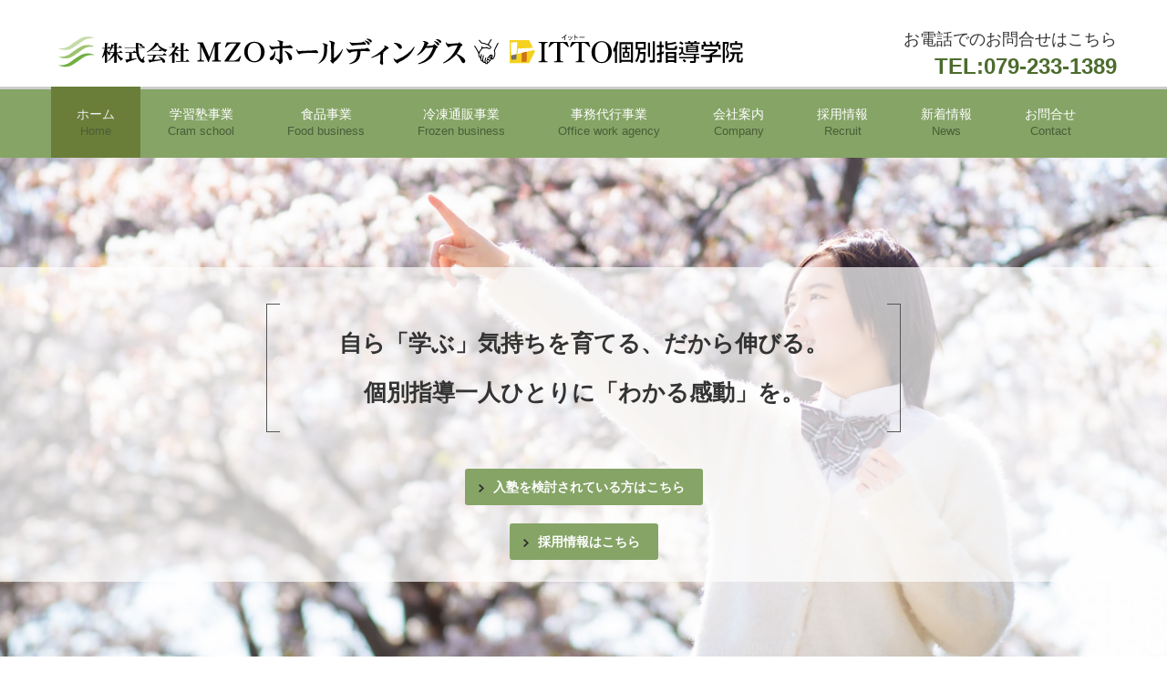

--- FILE ---
content_type: text/html; charset=UTF-8
request_url: https://makotozaimu.jp/
body_size: 39495
content:
<!DOCTYPE html PUBLIC "-//W3C//DTD XHTML 1.0 Transitional//EN" "http://www.w3.org/TR/xhtml1/DTD/xhtml1-transitional.dtd">
<html xmlns="http://www.w3.org/1999/xhtml" xml:lang="ja" lang="ja">
<head><!-- Global site tag (gtag.js) - Google Analytics -->
<script async src="https://www.googletagmanager.com/gtag/js?id=UA-194910123-1"></script>
<script>
  window.dataLayer = window.dataLayer || [];
  function gtag(){dataLayer.push(arguments);}
  gtag('js', new Date());

  gtag('config', 'UA-194910123-1');
  gtag('config', 'G-WEJ6L5D5FL');

</script>

<meta name="viewport" content="width=device-width, initial-scale=1" />
<meta http-equiv="Content-Type" content="text/html; charset=UTF-8" />
<meta http-equiv="Content-Script-Type" content="text/javascript" />
<meta http-equiv="Content-Style-Type" content="text/css" />
<meta http-equiv="Cache-Control" content="no-cache" />
<meta http-equiv="Pragma" content="no-cache" />
<meta name="robots" content="INDEX,FOLLOW" />
<title>株式会社MZOホールディングス</title>
<meta name="description" content="株式会社MZOホールディングスは個別指導学習塾であるITTO個別指導学院を11年間運営しています。全国に59教室(R3.4.1現在)フランチャイズ展開しており、5年後に100校舎、8年後に150校舎を目指し躍進中です。また、各企業様へ財務・経営コンサルティング業務も行っております。" />
<meta name="keywords" content="株式会社誠財務オフィス,誠財務オフィス,姫路,塾,個別指導,ITTO,イットー,事務代行,ITTO個別指導学院,学習塾,MZOホールディングス" />

<!-- bootstrap -->
<link rel="stylesheet" type="text/css" href="https://maxcdn.bootstrapcdn.com/bootstrap/3.3.6/css/bootstrap.min.css" integrity="sha384-1q8mTJOASx8j1Au+a5WDVnPi2lkFfwwEAa8hDDdjZlpLegxhjVME1fgjWPGmkzs7" crossorigin="anonymous" />
<script src="https://design.secure-cms.net/host/script/jq3v5.js" integrity="sha384-YuCAkYFIjAVYjRJq1XHwpC4YmwybyNxqMGU2zgjBcKZkc1DECMpqliQc6ETtzZyV" crossorigin="anonymous"></script>
<script type="text/javascript">
$.noConflict();
</script>
<script src="https://design.secure-cms.net/host/bscript/bs3v4.js" integrity="sha384-FZ9J1VsctKhXFEySx/XQxXrRft+biURxdmjfm/RQfnhb70vhRRKyeb+to2yArKTC" crossorigin="anonymous"></script>

<script type="text/javascript" src="/_administrator/css/default/js/contents.js"></script>
<link type="text/css" rel="stylesheet" href="/_administrator/css/default/system_decolate.css" />
<link type="text/css" rel="stylesheet" href="/_templates/responsive_type13_maccha/css/style.css" />
<link type="text/css" rel="stylesheet" href="/_administrator/css/default/contents_parts_2017.css" />
<link href="/_administrator/css/lightbox.css" rel="stylesheet" type="text/css" media="screen" />
<script type="text/javascript" src="/_administrator/js/slibs.js"></script>
<script type="text/javascript" src="https://design.secure-cms.net/host/script/script5.js" integrity="sha384-wDZXZOZYlKSTi1fcGV6n7FzLHcpOG8wkYBRAFCA5PMT56QIw/r7/iyVfGcRim7TA" crossorigin="anonymous"></script>
<script type="text/javascript">jQuery.noConflict();</script>
<script type="text/javascript" src="/_administrator/js/common.js"></script>
<link href="/_administrator/css/lightbox_2.css" rel="stylesheet" type="text/css" media="screen" />
<meta http-equiv="Content-Security-Policy" content="upgrade-insecure-requests">
<link href="/_administrator/css/default/alert.css" rel="stylesheet" type="text/css" />
<link href="/_administrator/css/index.php?from=login" rel="stylesheet" type="text/css" />
<script type="text/javascript" defer="defer" async="async" src="/_administrator/js/llibs.js"></script>
<link href="/_templates/_modules/instagram/css/slick.css" rel="stylesheet" type="text/css" />
<link href="/_templates/_modules/instagram/css/slick-theme.css" rel="stylesheet" type="text/css" />
<script type="text/javascript" src="/_templates/_modules/instagram/js/slick.min.js"></script>
<link rel="shortcut icon" href="/favicon.ico?f=1769757646" type="image/vnd.microsoft.icon">
<link rel="icon" href="/favicon.ico?f=1769757646" type="image/vnd.microsoft.icon">
<link rel="alternate" type="application/rss+xml" title="新着情報 RSS 1.0" href="/topics/feed/rss10/" />

<script>get_cookie_banner_settings();</script>
<style type="text/css">
u {
 background:linear-gradient(transparent 60%, #c1d2c0 0%); /* 線の太さと色 */
 text-decoration: none; /* 元の黒い下線を消す */
}

a.btn03{
  background: #85a466;
  color:#fff;
}
a.btn03:hover {
  background:#c7dc68;
  color: #fff;
}

.parts_free_type02_body_box:last-child a:hover,
.parts_free_type03_bu a:hover,
.parts_free_type05_text a:hover,
.parts_free_type06_text a:hover,
.parts_free_type07_text_bu a:hover{
  background:#85a466;
  color:#fff !important;
}

#contents h3 a:hover,#side h3 a:hover,#opt h3 a:hover,#footer h3 a:hover {
  color:#85a466;
}

.parts_other_bupageTopBox a:hover,.parts_other_buPrintBox a:hover,.returnBu a:hover, a.returnBu:hover,input[type="button"]:hover, input[type="submit"]:hover,.topicDigestLink a:hover,.blogRecentLink a:hover,.pageMore a:hover {
  background:#85a466;
  color:#fff;
}

a.btn02{
  background: #5c6d32;
  color:#fff;
}
a.btn02:hover {
  background:#85a466;
  color:#fff;
}

.cparts_other_type07a a.btn02.btn-primary:hover,
.cparts-var03-type14a a.btn02.btn-primary:hover{
  background-color: #85a466 !important;
}

a.cparts-btn-round:hover,
a.cparts-btn-round:focus,
a.cparts-btn-square:hover,
a.cparts-btn-square:focus,
div.cparts-var03-type18 a:hover,
div.cparts-var03-type18 a:focus{
  color: #fff;
  background: #85a466;
}

</style><link href="/index.php?a=webfont" rel="stylesheet" type="text/css" />
</head>
<body id="bootstrap_template" class="tempdata-re--type13 column1">
<div id="wrapper">

<!-- ************************************************** id="header"  ************************************************** -->
    <div id="header">
        <div class="container  ">
        <div class="freeParts">
    <div class="box">
        <div class="boxTop">
            <div class="boxBottom">
                <div class=" clearfix">
<div class="left">
<div id="logo">
<div></div>
</div>
<a href="/"><br />
<img src="/images/images2022030911260874.svg" width="769" height="41" alt="" /></a>
<div id="siteDesc">
<div>
<p></p>
</div>
</div>
</div>
<div class="right">
<div>
<p><span style="font-size: larger;">お電話でのお問合せはこちら</span><br />
<strong><span style="font-size: x-large;"><a href="tel:079-233-1389">TEL:079-233-1389</a></span></strong></p>
</div>
</div>
</div>
<p></p>            </div>
        </div>
    </div>
</div>
<nav class="navbar navbar-default">
<div class="navbar-header">
<button type="button" class="navbar-toggle collapsed" data-toggle="collapse" data-target="#hearderNav10" aria-expanded="false">
<span class="icon-bar"></span>
<span class="icon-bar"></span>
<span class="icon-bar"></span>
</button>
</div>
<div class="collapse navbar-collapse" id="hearderNav10">
<ul class="nav navbar-nav"><li class="menu-level-0"><a class="menu   menu-selected" href="/" target="_self">ホーム<b>Home</b></a></li><li class="menu-level-0"><a class="menu  " href="/business/#gakushu" target="_self">学習塾事業<b>Cram school</b></a></li><li class="menu-level-0"><a class="menu  " href="/business/#shokupan" target="_self">食品事業<b>Food business</b></a></li><li class="menu-level-0"><a class="menu  " href="/business/#reitou" target="_self">冷凍通販事業<b>Frozen business</b></a></li><li class="menu-level-0"><a class="menu  " href="/business/#jimu" target="_self">事務代行事業<b>Office work agency</b></a></li><li class="menu-level-0"><a class="menu  " href="/company/" target="_self">会社案内<b>Company</b></a></li><li class="menu-level-0"><a class="menu  " href="/recruit/" target="_self">採用情報<b>Recruit</b></a><ul class="nav navbar-nav"><li class="menu-level-1"><a class="menu  " href="/recruit/form/" target="_self">学習塾事業応募フォーム</a></li><li class="menu-level-1"><a class="menu  " href="/recruit/food/" target="_self">食品事業応募フォーム </a></li></ul></li><li class="menu-level-0"><a class="menu  " href="/topics/" target="_self">新着情報<b>News</b></a></li><li class="menu-level-0"><a class="menu  " href="/contact/" target="_self">お問合せ<b>Contact</b></a></li></ul></div><!-- /.navbar-collapse -->
</nav>
        </div>
    </div>
<!-- ************************************************** // id="header" ************************************************** -->

<!-- id="topicpath" -->
<div id="topicpath" class="container">
</div>
<!-- // id="topicpath" -->


<!-- ************************************************** id="container" ************************************************** -->
<div id="container" class="container">

<!-- ************************************************** id="contents" ************************************************** -->
<div id="contents">

<div id="upper">
</div>

<div id="main">
<div class="freePage"><div class=" parts_free_type07 box clearfix" style="margin-bottom:50px;"><div class="parts_free_type07_photo"><img src="/images/4411065_m.jpg" alt="" /> <div class="parts_free_type07_text"><h1><strong>自ら「学ぶ」気持ちを育てる、だから伸びる。<br /> <br /> 個別指導一人ひとりに「わかる感動」を。</strong></h1> <div><p style="text-align: center;"><a href="/contact/" class="btn03" target="_blank" rel="noopener">入塾を検討されている方はこちら</a></p> <p style="text-align: center;"><a href="/recruit/" class="btn03">採用情報はこちら</a></p></div></div></div></div> <div style="margin-bottom:30px;"><!-- .parts_img_type02 --> <div class="box clearfix"><img width="350" class="parts_img_type02_img " src="/images/4134534_s.jpg" height="234" alt="" /> <div><p style="font-size: 15.4px;">株式会社MZOホールディングスは個別指導学習塾であるITTO個別指導学院を12年間運営しています。</p> <p style="font-size: 15.4px;">全国に48教室(R7.10.1現在)フランチャイズ展開しております。</p>  <p style="font-size: 15.4px;">また、各企業様へ財務・経営コンサルティング業務も行っております。<span style="font-size: 15.4px;"><br /> <br type="_moz" /> </span></p> <p style="font-size: 15.4px;"></p> <p style="font-size: 15.4px;"></p> <p style="font-size: 15.4px; text-align: right;"><a href="https://makotozaimu.jp/business#gakushu"><img src="/images/images2021022415265260.png" width="310" height="70" alt="" /></a></p></div></div> <!-- // .parts_img_type02 --></div> <h3>ピックアップ</h3> <div class=" cparts-animate cparts-animate--slideInUp"><!-- .parts_img_type12 --> <div class="box clearfix"><div class="parts_img_type12_box_01 left"><div class="parts_img_type12_img"><img src="/images/images20251104092957.jpg" width="647" height="647" alt="images20230330102105 (1)" /></div> <div><div class="cparts-notes-block "><ul style="padding-left: 0px; list-style: none; display: flex; flex-wrap: wrap;">     <li style="display: inline-block; padding: 5px; line-height: 1; font-size: 0.875em; background: rgb(123, 136, 93); color: rgb(255, 255, 255); margin-bottom: 5px; margin-right: 5px;">熊本県</li>     <li style="display: inline-block; padding: 5px; line-height: 1; font-size: 0.875em; background: rgb(123, 136, 93); color: rgb(255, 255, 255); margin-bottom: 5px; margin-right: 5px;">熊本市</li> </ul></div> <h4 class="cparts-ttl-block " style="font-family: Roboto, 游ゴシック, &quot;Yu Gothic&quot;, 游ゴシック体, YuGothic, &quot;ヒラギノ角ゴ Pro W3&quot;, &quot;Hiragino Kaku Gothic Pro&quot;, &quot;Meiryo UI&quot;, メイリオ, Meiryo, &quot;ＭＳ Ｐゴシック&quot;, &quot;MS PGothic&quot;, sans-serif; color: rgb(51, 51, 51); margin-top: 20px; margin-bottom: 20px; border-bottom: 0px !important;"><img src="/images/ITTO.jpg" width="25" height="25" style="transition-property: all;" alt="" />熊本京町台校&nbsp; &nbsp;</h4><p></p> <div class="cparts-txt-block "><h6>2023年3月開校</h6><p><span style="color: rgb(51, 51, 51);"><span style="font-size: 15.4px;">熊本城に近く風情ある街並みからも地域からも愛される学習塾をモットーに、挨拶にはじまり、生徒一人ひとりへのコミュニケーションをとても大切にしています。『今日も楽しかった』と自然と言葉が出る、そして生徒と講師の笑顔が絶えない自慢の校舎です！</span></span></p><p style="font-size: 15.4px;"></p><p style="font-size: 15.4px;"></p><p style="font-size: 15.4px;"></p> <p style="font-size: 15.4px;"></p> <p style="font-size: 15.4px; text-align: center;"><a href="https://www.itto.jp/schools/kyusyu_okinawa/kumamotoshi/kyomachidai.html" target="_blank" rel="noopener" class="btn03">ITTO公式サイト(熊本京町台校)へ</a></p></div><p></p></div></div> <div class="parts_img_type12_box_02 left"><div class="parts_img_type12_img"><img src="/images/images20240208184557.png" width="656" height="656" alt="" /></div> <div><div class="cparts-notes-block "><ul style="padding-left: 0px; list-style: none; display: flex; flex-wrap: wrap;">     <li style="display: inline-block; padding: 5px; line-height: 1; font-size: 0.875em; background: rgb(123, 136, 93); color: rgb(255, 255, 255); margin-bottom: 5px; margin-right: 5px;">宮崎県</li>     <li style="display: inline-block; padding: 5px; line-height: 1; font-size: 0.875em; background: rgb(123, 136, 93); color: rgb(255, 255, 255); margin-bottom: 5px; margin-right: 5px;">都城市</li> </ul></div> <h4 class="cparts-ttl-block " style="font-family: Roboto, 游ゴシック, &quot;Yu Gothic&quot;, 游ゴシック体, YuGothic, &quot;ヒラギノ角ゴ Pro W3&quot;, &quot;Hiragino Kaku Gothic Pro&quot;, &quot;Meiryo UI&quot;, メイリオ, Meiryo, &quot;ＭＳ Ｐゴシック&quot;, &quot;MS PGothic&quot;, sans-serif; color: rgb(51, 51, 51); margin-top: 20px; margin-bottom: 20px; border-bottom: 0px !important;"><img src="/images/ITTO.jpg" width="25" height="25" style="transition-property: all;" alt="" />都城校</h4> <div class="cparts-txt-block "><h6>2024年2月開校</h6> <p style="font-size: 15.4px;"></p> <p style="font-size: 15.4px;">高千穂の峰の眺め、母智丘の桜並木、関之尾の滝の虹・・・ロマンあふれるここ「都の城」の地に   2月1日に開校いたしました！お一人おひとりの解答のプロセスや表情、手元の動きなどを講師が「眼の前」で確認し、お子様の理解に的確にアプローチをかけていきます！</p><p style="font-size: 15.4px;"></p> <p style="font-size: 15.4px;"></p> <p style="font-size: 15.4px; text-align: center;"><a href="https://www.itto.jp/schools/kyusyu_okinawa/miyazaki/miyakonojo.html" target="_blank" rel="noopener" class="btn03">ITTO公式サイト(都城校)へ</a></p></div></div></div> <div class="parts_img_type12_box_03 left"><div class="parts_img_type12_img"><img alt="KIMG0022 (1) (1)" src="/images/images20230928121844.jpg" width="215" /></div> <div><div class="cparts-notes-block "><ul style="padding-left: 0px; list-style: none; display: flex; flex-wrap: wrap;">     <li style="display: inline-block; padding: 5px; line-height: 1; font-size: 0.875em; background: rgb(123, 136, 93); color: rgb(255, 255, 255); margin-bottom: 5px; margin-right: 5px;">兵庫県</li>     <li style="display: inline-block; padding: 5px; line-height: 1; font-size: 0.875em; background: rgb(123, 136, 93); color: rgb(255, 255, 255); margin-bottom: 5px; margin-right: 5px;">姫路市</li> </ul></div> <h4 class="cparts-ttl-block " style="font-family: Roboto, 游ゴシック, &quot;Yu Gothic&quot;, 游ゴシック体, YuGothic, &quot;ヒラギノ角ゴ Pro W3&quot;, &quot;Hiragino Kaku Gothic Pro&quot;, &quot;Meiryo UI&quot;, メイリオ, Meiryo, &quot;ＭＳ Ｐゴシック&quot;, &quot;MS PGothic&quot;, sans-serif; color: rgb(51, 51, 51); margin-top: 20px; margin-bottom: 20px; border-bottom: 0px !important;"><img src="/images/ITTO.jpg" width="25" height="25" alt="" style="transition-property: all;" />飾磨東校</h4> <div class="cparts-txt-block "><h6></h6> <p></p> <p><span style="font-size: 15.4px;">当塾は小学生から高校生対象の個別指導の学習塾です。集団の中で一人「分からない」と言うのはとても勇気がいること。しかし、個別指導ならばすぐに講師に質問し、疑問をその場で解決できます。ぜひお気軽にお問い合わせください！</span></p><p>&nbsp; &nbsp; &nbsp; &nbsp; &nbsp; &nbsp; &nbsp; &nbsp;<a href="https://www.itto.jp/schools/kinki/hyogo/shikamahigashi.html" target="_blank" rel="noopener" class="btn03" style="transition-property: all;">ITTO公式サイト(飾磨東校)へ</a></p></div><div class="cparts-txt-block "><p style="font-size: 15.4px;"></p> <p style="font-size: 15.4px;"></p> <p style="font-size: 15.4px;"></p> <p style="font-size: 15.4px; text-align: center;"></p></div> <p></p></div></div></div> <!-- // .parts_img_type12 --></div><div class=" cparts-animate cparts-animate--slideInUp"><!-- .parts_img_type12 --> <div class="box clearfix"><div class="parts_img_type12_box_01 left"><div class="parts_img_type12_img"><img alt="" src="/images/41361.jpg" style="transition-property: all; width: 363.984px;" /></div> <div><div class="cparts-notes-block "><ul style="padding-left: 0px; list-style: none; display: flex; flex-wrap: wrap;"><li style="display: inline-block; padding: 5px; line-height: 1; font-size: 0.875em; background: rgb(123, 136, 93); color: rgb(255, 255, 255); margin-bottom: 5px; margin-right: 5px;">宮崎県</li><li style="display: inline-block; padding: 5px; line-height: 1; font-size: 0.875em; background: rgb(123, 136, 93); color: rgb(255, 255, 255); margin-bottom: 5px; margin-right: 5px;">宮崎市</li></ul></div><h4 class="cparts-ttl-block " style="font-family: Roboto, 游ゴシック, &quot;Yu Gothic&quot;, 游ゴシック体, YuGothic, &quot;ヒラギノ角ゴ Pro W3&quot;, &quot;Hiragino Kaku Gothic Pro&quot;, &quot;Meiryo UI&quot;, メイリオ, Meiryo, &quot;ＭＳ Ｐゴシック&quot;, &quot;MS PGothic&quot;, sans-serif; color: rgb(51, 51, 51); margin-top: 20px; margin-bottom: 20px; border-bottom: 0px !important;">有限会社白水舎乳業</h4><div class="cparts-txt-block "><h6></h6><p>宮崎の生まれの生乳を原料に、学校給食をはじめとする地域に密着した牛乳はもちろんのこと、乳飲料、百白糀、アイスクリームなどの乳製品を製造・販売しております。工場に隣接する直営店「夢みるく」では専門店としてソフトクリームを販売、また県内イベントを中心とした移動販売車によるソフトクリームの出張販売も承っております！</p><p style="font-size: 15.4px;"></p><p style="font-size: 15.4px;"></p><p style="font-size: 15.4px; text-align: center;"><a href="https://hakusuisha.jp/" target="_blank" rel="noopener" class="btn03" style="transition-property: all;">白水舎乳業HPへ</a></p></div><p></p></div></div> <div class="parts_img_type12_box_02 left"><div class="parts_img_type12_img"><img src="/images/images20251105095744.jpg" style="transition-property: all; width: 363.984px;" height="365" alt="_WKR8596 (1)" /></div> <div><div class="cparts-notes-block "><ul style="padding-left: 0px; list-style: none; display: flex; flex-wrap: wrap;">     <li style="display: inline-block; padding: 5px; line-height: 1; font-size: 0.875em; background: rgb(123, 136, 93); color: rgb(255, 255, 255); margin-bottom: 5px; margin-right: 5px;">富山県</li>     <li style="display: inline-block; padding: 5px; line-height: 1; font-size: 0.875em; background: rgb(123, 136, 93); color: rgb(255, 255, 255); margin-bottom: 5px; margin-right: 5px;">滑川市</li> </ul></div> <h4 class="cparts-ttl-block " style="font-family: Roboto, 游ゴシック, &quot;Yu Gothic&quot;, 游ゴシック体, YuGothic, &quot;ヒラギノ角ゴ Pro W3&quot;, &quot;Hiragino Kaku Gothic Pro&quot;, &quot;Meiryo UI&quot;, メイリオ, Meiryo, &quot;ＭＳ Ｐゴシック&quot;, &quot;MS PGothic&quot;, sans-serif; color: rgb(51, 51, 51); margin-top: 20px; margin-bottom: 20px; border-bottom: 0px !important;">株式会社富山ホーム食品</h4> <div class="cparts-txt-block "><h6></h6>  <p style="font-size: 15.4px;">同じ大豆・同じ作り方でも、水が変われば同じ豆腐になることはありません。当社の豆腐作りに使用する水は、立山連峰の地表から地下深くまで濾過された地下水。酒造りにも使えるほど良質な水で作られた豆腐は多くの小売店様・食品会社様からご好評いただいております！</p> <p style="font-size: 15.4px;"></p> <p style="font-size: 15.4px;"></p> <p style="font-size: 15.4px; text-align: center;"><a href="https://toyamahome-tofu.jp/" target="_blank" rel="noopener" class="btn03">富山ホーム食品HPへ</a></p></div><p></p></div></div> <div class="parts_img_type12_box_03 left"><div class="parts_img_type12_img"><img src="/images/images20251105110228.jpg" style="transition-property: all; width: 363.984px;" height="365" alt="トックス　写真 (2)" /></div> <div><div class="cparts-notes-block "><ul style="padding-left: 0px; list-style: none; display: flex; flex-wrap: wrap;">     <li style="display: inline-block; padding: 5px; line-height: 1; font-size: 0.875em; background: rgb(123, 136, 93); color: rgb(255, 255, 255); margin-bottom: 5px; margin-right: 5px;">新潟県</li>     <li style="display: inline-block; padding: 5px; line-height: 1; font-size: 0.875em; background: rgb(123, 136, 93); color: rgb(255, 255, 255); margin-bottom: 5px; margin-right: 5px;">十日町市</li> </ul></div> <h4 class="cparts-ttl-block " style="margin-top: 20px; margin-bottom: 20px; border-bottom: 0px !important;">株式会社トックス</h4><p></p> <div class="cparts-txt-block "><h6></h6> <p></p> <p></p><p>食文化を通して地域社会に貢献することが当社の経営理念であります。創業以来、安全衛生に注意し、宅配やクックサーブ方式での配食を行ってきました。これからも長年培った調理経験や技術をもって安全、安心でおいしい食事の提供を心かけます！</p><p>（宅食ライフ）ブランドも取り入れて、お客様のニーズにお応えできるようにしています！</p><p style="text-align: center;">&nbsp; &nbsp; <a href="https://tsumari-hataraku.info/company/692" target="_blank" rel="noopener" class="btn03" style="transition-property: all;">トックスHPへ</a><span style="font-size: 15.4px;"> </span></p><p></p><p></p><p></p></div><div class="cparts-txt-block "><p style="font-size: 15.4px;"></p> <p style="font-size: 15.4px;"></p> <p style="font-size: 15.4px;"></p> <p style="font-size: 15.4px; text-align: center;"></p></div> <p></p></div></div></div> <!-- // .parts_img_type12 --></div><div class=" cparts-animate cparts-animate--slideInUp"><!-- .parts_img_type12 --> <div class="box clearfix"><div class="parts_img_type12_box_01 left"><div class="parts_img_type12_img"><img alt="" src="/images/pann_page-0001.jpg" style="transition-property: all; width: 363.984px;" /></div> <div><div class="cparts-notes-block "><ul style="padding-left: 0px; list-style: none; display: flex; flex-wrap: wrap;"><li style="display: inline-block; padding: 5px; line-height: 1; font-size: 0.875em; background: rgb(123, 136, 93); color: rgb(255, 255, 255); margin-bottom: 5px; margin-right: 5px;">兵庫県</li><li style="display: inline-block; padding: 5px; line-height: 1; font-size: 0.875em; background: rgb(123, 136, 93); color: rgb(255, 255, 255); margin-bottom: 5px; margin-right: 5px;">姫路市</li></ul></div><h4 class="cparts-ttl-block " style="margin-top: 20px; margin-bottom: 20px; border-bottom: 0px !important;"><span style="transition-property: all;"><img src="/images/i2457239.jpg" width="25" height="25" style="transition-property: all;" alt="" /></span>エムズ・ノア ベーカリー姫路店</h4><div class="cparts-txt-block "><h6>2024年3月オープン</h6><p style="font-size: 15.4px;"></p><p style="font-size: 15.4px;">兵庫県姫路市にオープン！ 菓子パン・惣菜パン・食パンが揃った町のパン屋さん！ 住所&nbsp; &nbsp;〒670-0973 兵庫県姫路市亀山222-6 (ITTO個別指導学院亀山校 同ビル1階) 食卓に美味しい笑顔をお届けします♪</p><p style="font-size: 15.4px;"></p><p style="font-size: 15.4px;"></p><p style="font-size: 15.4px; text-align: center;"><a href="https://www.instagram.com/mz_noa_bakery/" target="_blank" rel="noopener" class="btn03" style="transition-property: all;">エムズ・ノア ベーカリー公式Instagramへ</a></p></div><p></p></div></div> <div class="parts_img_type12_box_02 left"><div class="parts_img_type12_img"><img src="/images/images20251105114352.jpg" style="transition-property: all; width: 363.984px;" height="365" alt="姫どらパッケージ撮影_(4)" /></div> <div><div class="cparts-notes-block "><ul style="padding-left: 0px; list-style: none; display: flex; flex-wrap: wrap;">     <li style="display: inline-block; padding: 5px; line-height: 1; font-size: 0.875em; background: rgb(123, 136, 93); color: rgb(255, 255, 255); margin-bottom: 5px; margin-right: 5px;">兵庫県</li>     <li style="display: inline-block; padding: 5px; line-height: 1; font-size: 0.875em; background: rgb(123, 136, 93); color: rgb(255, 255, 255); margin-bottom: 5px; margin-right: 5px;">姫路市</li> </ul></div> <h4 class="cparts-ttl-block " style="font-family: Roboto, 游ゴシック, &quot;Yu Gothic&quot;, 游ゴシック体, YuGothic, &quot;ヒラギノ角ゴ Pro W3&quot;, &quot;Hiragino Kaku Gothic Pro&quot;, &quot;Meiryo UI&quot;, メイリオ, Meiryo, &quot;ＭＳ Ｐゴシック&quot;, &quot;MS PGothic&quot;, sans-serif; color: rgb(51, 51, 51); margin-top: 20px; margin-bottom: 20px; border-bottom: 0px !important;"><span style="color: rgb(10, 10, 10); font-family: &quot;Google Sans&quot;, Roboto, Arial, sans-serif; font-size: 16px;">🏯</span>MZOパンドゥミ株式会社</h4> <div class="cparts-txt-block "><h6></h6> <p style="font-size: 15.4px;"></p> <p style="">新潟県長岡市で創業90年を迎えた西盛屋に製造して頂いている『アーモンドバターどら焼き』を当社で販売しております！アーモンドバターどら焼きは大変好評なため昨年から4種の味を追加して販売しております！</p> <p style="font-size: 15.4px;"></p> <p style="font-size: 15.4px;"></p> <p style="font-size: 15.4px; text-align: center;"><a href="https://www.amazon.co.jp/s?i=merchant-items&amp;me=A1Z3NWT5CXIBUH" target="_blank" rel="noopener" class="btn03">どら焼き購入サイトへ</a></p></div><p></p></div></div> <div class="parts_img_type12_box_03 left"><div class="parts_img_type12_img"><img src="/images/537fb5c5e048f0ee72b4ef50c1206bfe-1716259597133.jpg" style="transition-property: all; width: 363.984px;" height="359" alt="" title="" name="" /></div> <div><div class="cparts-notes-block "><ul style="padding-left: 0px; list-style: none; display: flex; flex-wrap: wrap;">     <li style="display: inline-block; padding: 5px; line-height: 1; font-size: 0.875em; background: rgb(123, 136, 93); color: rgb(255, 255, 255); margin-bottom: 5px; margin-right: 5px;">兵庫県</li>     <li style="display: inline-block; padding: 5px; line-height: 1; font-size: 0.875em; background: rgb(123, 136, 93); color: rgb(255, 255, 255); margin-bottom: 5px; margin-right: 5px;">姫路市</li></ul></div> <h4 class="cparts-ttl-block " style="font-family: Roboto, 游ゴシック, &quot;Yu Gothic&quot;, 游ゴシック体, YuGothic, &quot;ヒラギノ角ゴ Pro W3&quot;, &quot;Hiragino Kaku Gothic Pro&quot;, &quot;Meiryo UI&quot;, メイリオ, Meiryo, &quot;ＭＳ Ｐゴシック&quot;, &quot;MS PGothic&quot;, sans-serif; color: rgb(51, 51, 51); margin-top: 20px; margin-bottom: 20px; border-bottom: 0px !important;"><img src="/images/nplus.jpg" width="25" height="25" style="transition-property: all;" alt="" />N plus</h4><div class="cparts-txt-block "><h6>2024年4月26日オープン！</h6><p style="font-size: 15.4px;"></p><p style=""><span style="font-size: 15.4px;">山陽キャスパ2階に新店舗がオープン♪ 山陽姫路駅直結のオシャレな新店舗で、和洋菓子やパンを販売いたします♪住所&nbsp; &nbsp;〒</span>670-0913<span style="font-size: 15.4px;">&nbsp;兵庫県</span>姫路市西駅前町88番地(山陽キャスパ2階)</p></div><div class="cparts-txt-block "><p></p><p>&nbsp; &nbsp; &nbsp; &nbsp; &nbsp; &nbsp; &nbsp; &nbsp; &nbsp;<a href="https://www.instagram.com/n_plus206/" target="_blank" rel="noopener" class="btn03" style="transition-property: all;">N plus公式Instagramへ</a><span style="font-size: 15.4px;"> </span></p><p></p><p></p><p></p></div><div class="cparts-txt-block "><p style="font-size: 15.4px;"></p> <p style="font-size: 15.4px;"></p> <p style="font-size: 15.4px;"></p> <p style="font-size: 15.4px; text-align: center;"></p></div> <p></p></div></div></div> <!-- // .parts_img_type12 --></div><div class=" cparts-id119 lay-margin-b--3 box" style="background-image:url(/images/sns/images2025091115543516.jpg);background-repeat: no-repeat;background-position: center center;background-size: cover;"><div class="lay-row"><div class="lay-col12-xs-12 lay-col12-md-12 lay-col12-lg-12"><div class="cparts-txt-block lay-reset-child"><p style="text-align: center;"></p><p style="text-align: center;"><a href="https://www.instagram.com/himedora_official/" target="_blank" rel="noopener" rel="otherurl"><img src="/images/sns/images2025091213001263.png" width="250" height="50" alt="" /></a></p><p style="text-align: center;"></p></div></div></div></div>    <p></p></div></div>

<div id="bottom">
<!--MODULE:instagram-->
<div id="instagram_module_script3" class="box"></div>
<script type="text/javascript">
jQuery(function(){
    jQuery('#instagram_module_script3').load('/index.php?a=instagram/data_write/3/');
});
</script>
<!--/MODULE:instagram--></div>

</div>
<!-- ************************************************** // id="contents" ************************************************** -->

<!-- ************************************************** id="side"  ************************************************** -->
<!-- ************************************************** // id="side" ************************************************** -->
</div><!-- //id="container" -->

<!-- ************************************************** // id="container" ************************************************** -->

<!-- ************************************************** id="opt" ************************************************** -->
<div id="opt" class="clearfix">
<div class="container">
<div class="row">
<div class="col-sm-4 col-xs-12">

<div id="opt1">
<div class="topicsDigest">
    <div class="box">
        <div class="boxTop">
            <div class="boxBottom">
                                                     <h3>新着情報</h3>
                <div class="topicsDigestBox">
                                <div class="topicDigestImgOn clearfix">
                    <div class="topicDigestText">
                        <p class="topicDate">2025.11.27</p>
                                                <h4 class="topicLink"><a href="/topics/2025/121982/" title="よい仕事おこしフェア【Day2】" target="_self">よい仕事おこしフェア【Day2】</a></h4>
                                                <p>
                                                                                                                </p>
                    </div>
                    <div class="topicDigestPhoto ">
                                                <a href="/topics/2025/121982/" title="よい仕事おこしフェア【Day2】" target="_self"><img src="/images/images20251127152204.jpg" alt="よい仕事おこしフェア【Day2】" /></a>
                                            </div>
                </div>
                                </div><div class="topicsDigestBox">
                                <div class="topicDigestImgOn clearfix">
                    <div class="topicDigestText">
                        <p class="topicDate">2025.11.26</p>
                                                <h4 class="topicLink"><a href="/topics/2025/121981/" title="「よい仕事おこしフェア2025」出展のお知らせ📣" target="_self">「よい仕事おこしフェア2025」出展のお知らせ📣</a></h4>
                                                <p>
                                                                                                                </p>
                    </div>
                    <div class="topicDigestPhoto ">
                                                <a href="/topics/2025/121981/" title="「よい仕事おこしフェア2025」出展のお知らせ📣" target="_self"><img src="/images/5570.jpg" alt="「よい仕事おこしフェア2025」出展のお知らせ📣" /></a>
                                            </div>
                </div>
                                </div><div class="topicsDigestBox">
                                <div class="topicDigestImgOn clearfix">
                    <div class="topicDigestText">
                        <p class="topicDate">2025.11.14</p>
                                                <h4 class="topicLink"><a href="/topics/2025/121980/" title="「地方銀行フードセレクション2025」出展のお知らせ📣" target="_self">「地方銀行フードセレクション2025」出展のお知らせ📣</a></h4>
                                                <p>
                                                                                                                </p>
                    </div>
                    <div class="topicDigestPhoto ">
                                                <a href="/topics/2025/121980/" title="「地方銀行フードセレクション2025」出展のお知らせ📣" target="_self"><img src="/images/images20251114115016.jpg" alt="「地方銀行フードセレクション2025」出展のお知らせ📣" /></a>
                                            </div>
                </div>
                                </div>                                                                                                    <div class="topicDigestLink"><a href="/topics/">過去一覧を見る</a></div>        
            </div>
        </div>
    </div>
</div></div>

</div>
<div class="col-sm-4 col-xs-12">

<div id="opt2">
<div class="freeParts">
    <div class="box">
        <div class="boxTop">
            <div class="boxBottom">
                <div><h3><span style="font-weight: 700;">FC本部</span></h3> <p style="text-align: center;"><a href="https://www.itto.jp/" target="_blank" rel="noopener"><br /> <img src="/images/link/images2021040717570555.svg" width="300" height="60" alt="" /></a></p><p style="text-align: center;"><a href="https://www.itto.jp/" target="_blank" rel="noopener"><br /> </a>&nbsp;<a href="https://www.jibunmirai.co.jp/" target="_blank" rel="noopener"><img src="/images/link/images2021040717570542.svg" width="300" height="60" alt="" /></a>&nbsp;</p><hr /><p style="text-align: center;"></p><p style="text-align: center;"></p><p style="text-align: center;"></p><p style="text-align: center;"></p><p style="text-align: center;"></p><p style="text-align: center;"></p> <p style="text-align: center;"></p><p style="text-align: center;"></p><p style="text-align: center;"></p> <p style="text-align: center;"></p></div>            </div>
        </div>
    </div>
</div></div>

</div>
<div class="col-sm-4 col-xs-12">

<div id="opt3">
<div class="siteSearch clearfix">
    <div class="box">
        <div class="boxTop">
            <div class="boxBottom">
                                                                             <h3>サイト内検索</h3>
                                                                            <form action="/search/" method="post" class="clearfix">
                    <input type="hidden" name="do" value="search" />                    <input type="text" class="siteSearchText" name="w" id="search-word" />                    
                    <div class="searchLink"><input type="submit" value="検索" id="search-button" class="siteSearchTextBu" title="検索" /></div>
                </form>
            </div>
        </div>
    </div>
</div></div>
</div>
</div>
</div>
</div>
<!-- ************************************************** // id="opt" ************************************************** -->

<!-- ************************************************** id="footer" ************************************************** -->
<div id="footer" class="clearfix">
<div class="container  ">








<div class="naviBox footerNavi">
    <div class="box">
        <div class="boxTop">
            <div class="boxBottom navigation-footer">
                <ul class="clearfix"><!--
                    --><li>
                    <a class="menu" href="/business/#gakushu" target="_self">学習塾事業</a></li><li>
                    <a class="menu" href="/business/#shokupan" target="_self">食品事業</a></li><li>
                    <a class="menu" href="/business/#reitou" target="_self">冷凍通販事業</a></li><li>
                    <a class="menu" href="/business/#jimu" target="_self">事務代行事業</a></li><li>
                    <a class="menu" href="/company/" target="_self">会社案内</a></li><li>
                    <a class="menu" href="/recruit/" target="_self">採用情報</a></li><li>
                    <a class="menu" href="/topics/" target="_self">新着情報</a></li><li>
                    <a class="menu" href="/contact/" target="_self">お問合せ</a></li><!--
                --></ul>
            </div>
        </div>
    </div>
</div><div class="freeParts">
    <div class="box">
        <div class="boxTop">
            <div class="boxBottom">
                <div class=" cms-easy-edit company-info">
<div>
<h4><a href="/"><img src="/images/images2022030911260874.svg" width="563" height="30" alt="" /></a></h4>
<p>〒670-0973 兵庫県姫路市亀山222-6<br />
TEL/FAX:079-233-1389</p>
</div>
</div>            </div>
        </div>
    </div>
</div></div>

<div class="pageTop clearfix">
<div class="container">
<a href="#header">Back to top</a>
</div>
</div>

<address>
<div class="container"><span>(C) 2021 株式会社MZOホールディングス</span></div>
</address>

</div>
<!-- ************************************************** // id="footer" ************************************************** -->


</div><!-- // id="wrapper" -->
<div id="published" style="display:none">&nbsp;</div></body>
</html>

--- FILE ---
content_type: text/html; charset=UTF-8
request_url: https://makotozaimu.jp/index.php?a=free_page/get_cookie_policy_setting/
body_size: 2987
content:
[{"site_path":"","cms_rev_no":"-1","site_title":"\u682a\u5f0f\u4f1a\u793eMZO\u30db\u30fc\u30eb\u30c7\u30a3\u30f3\u30b0\u30b9","description":"\u682a\u5f0f\u4f1a\u793eMZO\u30db\u30fc\u30eb\u30c7\u30a3\u30f3\u30b0\u30b9\u306f\u500b\u5225\u6307\u5c0e\u5b66\u7fd2\u587e\u3067\u3042\u308bITTO\u500b\u5225\u6307\u5c0e\u5b66\u9662\u309211\u5e74\u9593\u904b\u55b6\u3057\u3066\u3044\u307e\u3059\u3002\u5168\u56fd\u306b59\u6559\u5ba4(R3.4.1\u73fe\u5728)\u30d5\u30e9\u30f3\u30c1\u30e3\u30a4\u30ba\u5c55\u958b\u3057\u3066\u304a\u308a\u30015\u5e74\u5f8c\u306b100\u6821\u820e\u30018\u5e74\u5f8c\u306b150\u6821\u820e\u3092\u76ee\u6307\u3057\u8e8d\u9032\u4e2d\u3067\u3059\u3002\u307e\u305f\u3001\u5404\u4f01\u696d\u69d8\u3078\u8ca1\u52d9\u30fb\u7d4c\u55b6\u30b3\u30f3\u30b5\u30eb\u30c6\u30a3\u30f3\u30b0\u696d\u52d9\u3082\u884c\u3063\u3066\u304a\u308a\u307e\u3059\u3002","keyword":"\u682a\u5f0f\u4f1a\u793e\u8aa0\u8ca1\u52d9\u30aa\u30d5\u30a3\u30b9,\u8aa0\u8ca1\u52d9\u30aa\u30d5\u30a3\u30b9,\u59eb\u8def,\u587e,\u500b\u5225\u6307\u5c0e,ITTO,\u30a4\u30c3\u30c8\u30fc,\u4e8b\u52d9\u4ee3\u884c,ITTO\u500b\u5225\u6307\u5c0e\u5b66\u9662,\u5b66\u7fd2\u587e,MZO\u30db\u30fc\u30eb\u30c7\u30a3\u30f3\u30b0\u30b9","site_mail":"mzo2018soumu-k@makotozaimu.com","copyright":"(C) 2021 \u682a\u5f0f\u4f1a\u793eMZO\u30db\u30fc\u30eb\u30c7\u30a3\u30f3\u30b0\u30b9","cms_language":"ja","cookie_consent_popup_flag":"0","cookie_consent_message":"","site_close_image":"","site_close_message":"","site_auto_backup":"1","site_auto_backup_limit":"4","tellink":"0","site_jquery_ver":"","site_jqueryui_ver":"","site_bootstrap_ver":"","site_jquery_autoloading":"1","_path":"","rev_no":"-1","_title":"\u682a\u5f0f\u4f1a\u793eMZO\u30db\u30fc\u30eb\u30c7\u30a3\u30f3\u30b0\u30b9","ription":"\u682a\u5f0f\u4f1a\u793eMZO\u30db\u30fc\u30eb\u30c7\u30a3\u30f3\u30b0\u30b9\u306f\u500b\u5225\u6307\u5c0e\u5b66\u7fd2\u587e\u3067\u3042\u308bITTO\u500b\u5225\u6307\u5c0e\u5b66\u9662\u309211\u5e74\u9593\u904b\u55b6\u3057\u3066\u3044\u307e\u3059\u3002\u5168\u56fd\u306b59\u6559\u5ba4(R3.4.1\u73fe\u5728)\u30d5\u30e9\u30f3\u30c1\u30e3\u30a4\u30ba\u5c55\u958b\u3057\u3066\u304a\u308a\u30015\u5e74\u5f8c\u306b100\u6821\u820e\u30018\u5e74\u5f8c\u306b150\u6821\u820e\u3092\u76ee\u6307\u3057\u8e8d\u9032\u4e2d\u3067\u3059\u3002\u307e\u305f\u3001\u5404\u4f01\u696d\u69d8\u3078\u8ca1\u52d9\u30fb\u7d4c\u55b6\u30b3\u30f3\u30b5\u30eb\u30c6\u30a3\u30f3\u30b0\u696d\u52d9\u3082\u884c\u3063\u3066\u304a\u308a\u307e\u3059\u3002","ord":"\u682a\u5f0f\u4f1a\u793e\u8aa0\u8ca1\u52d9\u30aa\u30d5\u30a3\u30b9,\u8aa0\u8ca1\u52d9\u30aa\u30d5\u30a3\u30b9,\u59eb\u8def,\u587e,\u500b\u5225\u6307\u5c0e,ITTO,\u30a4\u30c3\u30c8\u30fc,\u4e8b\u52d9\u4ee3\u884c,ITTO\u500b\u5225\u6307\u5c0e\u5b66\u9662,\u5b66\u7fd2\u587e,MZO\u30db\u30fc\u30eb\u30c7\u30a3\u30f3\u30b0\u30b9","_mail":"mzo2018soumu-k@makotozaimu.com","right":"(C) 2021 \u682a\u5f0f\u4f1a\u793eMZO\u30db\u30fc\u30eb\u30c7\u30a3\u30f3\u30b0\u30b9","language":"ja","ie_consent_popup_flag":"0","ie_consent_message":"","_close_image":"","_close_message":"","_auto_backup":"1","_auto_backup_limit":"4","ink":"0","_jquery_ver":"","_jqueryui_ver":"","_bootstrap_ver":"","_jquery_autoloading":"1"}]

--- FILE ---
content_type: text/css
request_url: https://makotozaimu.jp/_templates/responsive_type13_maccha/css/color.css
body_size: 24648
content:
@charset "utf-8";
/* CSS Document */

/* ----------------------------------------------------------------------

  新規パーツ [2017.11.26]

---------------------------------------------------------------------- */

/* 背景色 */
.parts_h_type17_box_text_foot,
.parts_h_type18_box_foot,
.parts_img_type28_box_text,
.parts_img_type31_box_text,
.parts_img_type38,
.parts_img_type39,
.parts_text_type16,
.parts_img_type48,
.parts_img_type49,
.parts_img_type50_text_box,
.parts_img_type51_text_box {
  background:#f1f1f1;
}
.parts_img_type35_text h4,
.parts_img_type38_text h4,
.parts_img_type39_text h4,
.parts_img_type48_text h4,
.parts_img_type49_text h4{
  border-bottom: 1px solid #555;
}

.parts_img_type36_text,
.parts_img_type37_text{
  background: rgba(0,0,0,0.4);
  color:#fff;
}
.parts_img_type36_text h4,
.parts_img_type37_text h4{
  border-bottom:1px solid #fff !important;
}


.parts_free_type01_head:after {
  background-color: #ccc;
}

.parts_h_type23_box_head_num > span,
.parts_h_type24_box_head_num > span,
div.parts_img_type40_box_num,
div.parts_img_type41_box_num,
div.parts_img_type42_box_num,
div.parts_img_type43_box_num,
.parts_text_type14_head,
.parts_text_type15_head,
.parts_h_type25,
.parts_h_type26,
.parts_h_type27,
.parts_free_type04_head {
  background-color: #7b885d;
}

.parts_text_type14_head h3,
.parts_text_type15_head h3{
  background-color: #7b885d !important;
}

.parts_h_type23_box_head_num > span,
.parts_h_type24_box_head_num > span,
.parts_img_type40_box_num,
.parts_img_type41_box_num,
.parts_img_type42_box_num,
.parts_img_type43_box_num,
.parts_text_type14_head,
.parts_text_type15_head,
.parts_free_type04_head{
  color: #fff;
}

.parts_h_type25_body,
.parts_h_type26_body,
.parts_h_type27_body {
  background-color: #fff;
}

.parts_img_type34 p{
  background: rgba(255,255,255,0.7);
}

/* テキスト */
.parts_free_type01_body_tel span:first-child,
.parts_free_type01_body_fax span:first-child,
.parts_free_type02_body_tel span:first-child,
.parts_free_type08_text h1,
div.parts_free_type09_box_text,
div.parts_free_type09_box_text h1 {
  color: #222;
}

/* 線 */
.parts_free_type04,
.parts_text_type14,
.parts_text_type15 {
  border-color: #e7e7e7;
}

.parts_free_type01,
.parts_free_type02,
.parts_free_type03 {
  border-color: #ccc;
}

.parts_free_type02_body_box:last-child a,
.parts_free_type03_bu a,
.parts_free_type05_text a,
.parts_free_type06_text a,
.parts_free_type07_text_bu a {
  background-color: #5c6d32;
  color: #fff !important;
}
.parts_free_type02_body_box:last-child a:hover,
.parts_free_type03_bu a:hover,
.parts_free_type05_text a:hover,
.parts_free_type06_text a:hover,
.parts_free_type07_text_bu a:hover{
  background:#85a466;
  color:#fff !important;
}
.parts_free_type05_text a:before,
.parts_free_type06_text a:before,
.parts_free_type07_text_bu a:before{
  background: url(../images/common/btn_arrow_sp_white.png) no-repeat left center;
}
.parts_free_type05_text a:hover:before,
.parts_free_type06_text a:hover:before,
.parts_free_type07_text_bu a:hover:before{
  background: url(../images/common/btn_arrow_sp_white.png) no-repeat left center;
}
/* PC */
@media (min-width: 992px){
  .parts_free_type05_text a:before,
  .parts_free_type06_text a:before,
  .parts_free_type07_text_bu a:before{
    background: url(../images/common/btn_arrow_white.png) no-repeat left center;
  }
  .parts_free_type05_text a:hover:before,
  .parts_free_type06_text a:hover:before,
  .parts_free_type07_text_bu a:hover:before{
    background: url(../images/common/btn_arrow_white.png) no-repeat left center;
  }
}

.parts_img_type50_text_box:after {
  border-color: transparent #f1f1f1 transparent transparent;
}

.parts_img_type51_text_box:after {
  border-color: transparent transparent transparent #f1f1f1;
}

.parts_h_type21_head > div,
.parts_h_type21_body > div,
.parts_h_type22_head > div,
.parts_h_type22_body > div,
.parts_text_type14 .parts_text_type14_head:after {
  border-top-color: #7b885d;
}

.parts_h_type21_body > div,
.parts_h_type22_body > div {
  border-top-color: #f1f1f1;
}

.parts_text_type18 li::after,
.parts_text_type19 li::after,
.parts_text_type20 li::after,
.parts_text_type21 li::after,
.parts_text_type22 li::after,
.parts_text_type23 li::after {
  border-left-color: #ccc;
  border-bottom: #ccc;
}

.parts_free_type02_body_box:first-child {
  border-right-color: #ccc;
}

.parts_img_type35_text,
.parts_free_type05_text,
.parts_free_type06_text > div,
.parts_free_type07_text,
.parts_free_type08_text{
  background: rgba(255,255,255,0.7);
}
div.parts_free_type09_box_text > div {
  background: rgba(255,255,255,0.7);
}

.parts_free_type05_text a,
.parts_free_type06_text a,
.parts_free_type07_text a,
.parts_free_type08_text {
  color: #fff;
}


/* ----------------------------------------------------------------------------------------
  共通
---------------------------------------------------------------------------------------- */
a{
  color: #4c6c2d;
}
a:hover{
  color: #7b885d;
}

hr{
  border-top:1px dotted #aaa;
}

/* -------------------------------------
 *  table
 * ---------------------------------- */
#wrapper table th{
  background: #667542;
  color:#fff;
}
#wrapper table th a,
#wrapper th a:hover{
  color:#fff;
}

/* ----------------------------------------------------------------------------------------
  コンテンツパーツ
---------------------------------------------------------------------------------------- */
/* -------------------------------------
 * .calender
 * ---------------------------------- */
table.calendar tr.week-label td.sat, table.calendarTable tr.week-label th.sat {
    color: #1292bc;
}

/* -------------------------------------
 * フリーパーツ
 * ---------------------------------- */
/*【フッター】会社案内*/
#footer .company-info{
  border-top:3px solid #5a6a4b;
  border-bottom:3px solid #5a6a4b;
  background: rgba(255,255,255,0.7);
}

/* -------------------------------------
 * 見出し
 * ---------------------------------- */
#contents h1:before,
#contents h1:after,
#side h1:before,
#side h1:after,
#opt h1:before,
#opt h1:after,
#footer h1:before,
#footer h1:after,
div[class^="parts_"] h1:before,
div[class^="parts_"] h1:after {
  border-top: 1px solid #555;
  border-bottom: 1px solid #555;
}
#contents h1:before,
#side h1:before,
#opt h1:before,
#footer h1:before,
div[class^="parts_"] h1:before {
  border-left: 1px solid #555;
}
#contents h1:after,
#side h1:after,
#opt h1:after,
#footer h1:after,
div[class^="parts_"] h1:after {
  border-right: 1px solid #555;
}
#contents h2:before,
#side h2:before,
#opt h2:before,
#footer h2:before{
  border-top: 5px solid #6a7e39;
  background:#e6e6e6;
}
#contents h3,#side h3,#opt h3,#footer h3 {
  background:#6a7e39;
  color:#fff;
}
#contents h3 a,#side h3 a,#opt h3 a,#footer h3 a {
  color:#fff;
  text-decoration: none;
}
#contents h3 a:hover,#side h3 a:hover,#opt h3 a:hover,#footer h3 a:hover {
  color:#85a466;
}
#contents h4,#side h4,#opt h4,#footer h4 {
  border-bottom: 1px solid #666;
}
#contents h5,#side h5,#opt h5,#footer h5 {
  background:#ddd;
}
#contents h6,#side h6,#opt h6,#footer h6 {
  border-bottom: 1px dotted #666;
}

/* -------------------------------------
 * button
 * ---------------------------------- */
.parts_other_bupageTopBox a,.parts_other_buPrintBox a,.returnBu a, a.returnBu,input[type="button"], input[type="submit"],.topicDigestLink a,.blogRecentLink a,.pageMore a, .memberMypageMenu .pageLinkBox a, .memberLoginFormMenu .pageLinkBox a {
  background: #ddd;
  color:#333;
}
.parts_other_bupageTopBox a:hover,.parts_other_buPrintBox a:hover,.returnBu a:hover, a.returnBu:hover,input[type="button"]:hover, input[type="submit"]:hover,.topicDigestLink a:hover,.blogRecentLink a:hover,.pageMore a:hover, .memberMypageMenu .pageLinkBox a:hover, .memberLoginFormMenu .pageLinkBox a:hover {
  background:#85a466;
  color:#fff;
}
.parts_other_bupageTopBox a:before,
.parts_other_buPrintBox a:before,
input[type="button"]:before,
input[type="submit"]:before,
.topicDigestLink a:before,
.blogRecentLink a:before,
.pageMore a:before {
  background: url(../images/common/linkmark_sp.png) no-repeat left center;
}
.parts_other_bupageTopBox a:hover:before,
.parts_other_buPrintBox a:hover:before,
input[type="button"]:hover:before,
input[type="submit"]:hover:before,
.topicDigestLink a:hover:before,
.blogRecentLink a:hover:before,
.pageMore a:hover:before{
  background: url(../images/common/linkmark_sp_white.png) no-repeat left center;
}
/* PC */
@media (min-width: 992px) {
  .parts_other_bupageTopBox a:before,
  .parts_other_buPrintBox a:before,
  input[type="button"]:before,
  input[type="submit"]:before,
  .topicDigestLink a:before,
  .blogRecentLink a:before,
  .pageMore a:before {
    background: url(../images/common/linkmark.png) no-repeat left center;
  }
  .parts_other_bupageTopBox a:hover:before,
  .parts_other_buPrintBox a:hover:before,
  input[type="button"]:hover:before,
  input[type="submit"]:hover:before,
  .topicDigestLink a:hover:before,
  .blogRecentLink a:hover:before,
  .pageMore a:hover:before {
    background: url(../images/common/linkmark_white.png) no-repeat left center;
  }
}

/*----btn02(追加class)----*/
a.btn02{
  background: #5c6d32;
  color:#fff;
}
a.btn02:hover {
  background:#85a466;
  color:#fff;
}
a.btn02:before{
  background: url(../images/common/btn_arrow_sp_white.png) no-repeat left center;
}
a.btn02:hover:before{
  background: url(../images/common/btn_arrow_sp_white.png) no-repeat left center;
}
/* PC */
@media (min-width: 992px){
  a.btn02:before{
  background: url(../images/common/btn_arrow_white.png) no-repeat left center;
  }
  a.btn02:hover:before{
  background: url(../images/common/btn_arrow_white.png) no-repeat left center;
  }
}

/*----btn03(追加class)----*/
a.btn03{
  background: #ddd;
  color:#333;
}
a.btn03:hover {
  background:#85a466;
  color: #fff;
}
a.btn03:before{
  background: url(../images/common/linkmark_sp.png) no-repeat left center;
}
a.btn03:hover:before{
  background: url(../images/common/linkmark_sp_white.png) no-repeat left center;
}
/* PC */
@media (min-width: 992px){
  a.btn03:before{
  background: url(../images/common/linkmark.png) no-repeat left center;
  }
  a.btn03:hover:before{
  background: url(../images/common/linkmark_white.png) no-repeat left center;
  }
}


/* ----------------------------------------------------------------------------------------
  #header
---------------------------------------------------------------------------------------- */
.boxTop ul li.small,
.boxTop ul li.middle,
.boxTop ul li.large{
  background:#d5d9dd;
}
.boxTop ul li.small:hover,
.boxTop ul li.middle:hover,
.boxTop ul li.large:hover{
  background:#85a466;
  color:#fff;
}

/* スマホのみ */
@media (max-width: 767px) {
  #header #siteDesc,#header .right {
    background: #efefef;
  }
}

/* -------------------------------------
 * navbar
 * ---------------------------------- */
.navbar-default {
  background-color: #85a466;
  border-color: #ccc;
 }
.navbar-default .navbar-nav li{
  border-top:#fff solid 1px;
}
.navbar-default .navbar-nav>li:before{
  background-color: #6a7e39;
}
.navbar-default .navbar-nav>li>a,
.navbar-default .navbar-nav>li>div {
  color: #fff;
  position:relative;
}
.navbar-default .navbar-nav>li>a:focus, .navbar-default .navbar-nav>li>a:hover,
.navbar-default .navbar-nav>li>div:hover {
  background-color: #6a7e39;
  color: #fff;
}
.navbar-default .navbar-nav>li>a.menu-selected{
  background-color: #6a7e39;
  color: #eee;
}
.navbar-default .navbar-nav li a b,
.navbar-default .navbar-nav li a > span,
.navbar-default .navbar-nav li sid > span {
  color: #4b5e39;
}
.navbar-default .navbar-toggle .icon-bar{
  background-color:#6a7e39;
}
/* スマホ以外 */
@media (min-width: 768px) {
  .navbar-default .navbar-nav li{
    border:none;
  }
  .navbar-default .navbar-nav>li>a:focus, .navbar-default .navbar-nav>li>a:hover {
    background-color: transparent;
  }
}

/* 追加記述 */
@media (min-width: 768px){
	
	.navbar-default .navbar-nav > li > ul > li > a,
	.navbar-default .navbar-nav > li > ul > li > div {
		background-color: #6a7e39;
		border-top-color: #fff;
	}
	
	.navbar-default .navbar-nav > li > ul > li > a:hover {
		background-color: #96a474;
	}

}

/* スマートフォン */
@media (max-width: 767px){
	
	.navbar-default .navbar-nav > li > ul > li > a,
	.navbar-default .navbar-nav > li > ul > li > a.menu-selected,
	.navbar-default .navbar-nav > li > ul > li > div {
		background-color: #363636;
		border-top-color: #333;
	}
	
	.navbar-default .navbar-nav > li > ul > li > ul > li > a,
	.navbar-default .navbar-nav > li > ul > li > ul > li > a.menu-selected,
	.navbar-default .navbar-nav > li > ul > li > ul > li > div {
		background-color: #5b5b5b;
		border-top-color: #333;
	}
	
}


/* ----------------------------------------------------------------------------------------
  #upper
---------------------------------------------------------------------------------------- */
/* -------------------------------------
 * .upperNavi
 * ---------------------------------- */
.upperNavi{
  background:#efefef;
}
.upperNavi ul li a{
  background:#d5d9dd;
}
.upperNavi ul li a:hover{
  background:#85a466;
  color:#fff;
}

/* ----------------------------------------------------------------------------------------
  #bottom
---------------------------------------------------------------------------------------- */
/* -------------------------------------
 * .bottomNavi
 * ---------------------------------- */
.bottomNavi{
  background:#efefef;
}
.bottomNavi ul li a{
  background:#fafafa;
}
.bottomNavi ul li a:hover{
  background:#85a466;
  color:#fff;
}

/* ----------------------------------------------------------------------------------------
  #topicpath
---------------------------------------------------------------------------------------- */
.breadcrumb {
  background: #f6f6f6;
}


/* ----------------------------------------------------------------------------------------
  #side
---------------------------------------------------------------------------------------- */
/* -------------------------------------
 * 2カラム サイドメニュー
 * ---------------------------------- */
.column2 .sideNavi .boxBottom > ul > li a:hover,
.column2 .sideNavi .boxBottom > ul > li a.menu-selected{
  background:#d8d8d8;
}
.column2 .sideNavi .boxBottom > ul > li.menu-level-0 > a,
.column2 .sideNavi .boxBottom > ul > li.menu-level-1 > a{
  background: #6a7e39;
}
.column2 .sideNavi .boxBottom > ul > li.menu-level-0 > a:hover,
.column2 .sideNavi .boxBottom > ul > li.menu-level-1 > a:hover{
  background:#85a466;
}

/* ----------------------------------------------------------------------------------------
  #opt
---------------------------------------------------------------------------------------- */
/* -------------------------------------
 * opt1Navi,opt2Navi,opt3Navi
 * ---------------------------------- */
#opt .naviBox .boxBottom > ul > li.menu-level-0 > a,
#opt .naviBox .boxBottom > ul > li.menu-level-1 > a{
  background: #6a7e39;
}
#opt .naviBox .boxBottom > ul > li.menu-level-0 > a:hover,
#opt .naviBox .boxBottom > ul > li.menu-level-1 > a:hover{
  background:#85a466;
}

/* ----------------------------------------------------------------------------------------
  #footer
---------------------------------------------------------------------------------------- */
/* -------------------------------------
 * .footerNavi
 * ---------------------------------- */
#footer .footerNavi {
  background:#ddd;
}

/* -------------------------------------
 * .pageTop
 * ---------------------------------- */
#footer .pageTop a{
  background: #51622a;
}
#footer .pageTop a:hover{
  background: #6a7e39;
}

/* -------------------------------------
 * .sitemapParts
 * ---------------------------------- */
#footer .sitemapParts > ul.treeLevel0 ul.treeLevel0 > li > a {
  background: #6a7e39;
  color:#fff;
}
#footer .sitemapParts > ul.treeLevel0 ul.treeLevel0 > li > a:hover {
  background: #85a466;
}
#footer .sitemapParts ul.treeLevel0 li a:hover{
  background:#d8d8d8;
}

/* -------------------------------------
 * address
 * ---------------------------------- */
#footer address {
  background: #6a7e39;
}






/* ----------------------------------------------------------------------

  新規パーツ [2020.7]

---------------------------------------------------------------------- */

/* ボタン */
.cparts_other_type07a a.btn02.btn-primary,
.cparts-var03-type14a a.btn02.btn-primary{
  background-color: #5c6d32 !important;
}
.cparts_other_type07a a.btn02.btn-primary:hover,
.cparts-var03-type14a a.btn02.btn-primary:hover{
  background-color: #85a466 !important;
}
a.cparts-btn-round,
a.cparts-btn-round,
a.cparts-btn-square,
a.cparts-btn-square,
div.cparts-var03-type18 a,
div.cparts-var03-type18 a{
  background: #5c6d32;
  color: #fff;
}
a.cparts-btn-round:hover,
a.cparts-btn-round:focus,
a.cparts-btn-square:hover,
a.cparts-btn-square:focus,
div.cparts-var03-type18 a:hover,
div.cparts-var03-type18 a:focus{
  color: #fff;
  background: #85a466;
}

/* 見出し調整 */
div.cparts-var03-type03a h3.cparts-ttl-block,
div.cparts-var03-type21 .cparts-no-block h3,
div.cparts-var03-type24 .cparts-body-block h3{
  color: #183351 !important;
}

/* 診療時間 */
div.cparts-var03-type02 .cparts-txt-block{
  border-right: 1px solid #ccc;
}
div[col-flex="1-4"].cparts-var03-type02 div.cparts-txt-block.lay-col12-xs-4:nth-of-type(2),
div[col-flex="1-4"].cparts-var03-type02 div.cparts-txt-block.lay-col12-xs-3:nth-of-type(2) {
  border-right-color: #ccc;
}

/* 画像ありフロー図（矢印なし） */
div.cparts-var03-type03a{
  border: 2px solid #7b885d;
}
@media (min-width: 768px){
div.cparts-var03-type03a .cparts-head-block{
  border-right: 2px dotted #7b885d;
}
}
@media (max-width: 767px){
div.cparts-var03-type03a .cparts-head-block{
  border-bottom: 2px dotted #7b885d;
}
}

/* プラン別価格表（横並び） */
div.cparts-var03-type04 .cparts-ttl-block{
	background-color: #7b885d;
	border-bottom: 2px solid #7b885d;
}
div.cparts-var03-type04 .cparts-ttl-block h4{
	color: #fff;
}
div.cparts-var03-type04 .cparts-body-block{
  border: 2px solid #7b885d;
}
div.cparts-var03-type04 div.cparts-txt-block h5{
  border-top: 2px solid #7b885d;
}

/* 利用者様の声１・２ */
div.cparts-var03-type09a .cparts-body-block{
  box-shadow: 5px 5px 0px 0 rgba(123,136,93, .5);
}
div.cparts-var03-type09b .cparts-body-block{
  box-shadow: -5px 5px 0px 0 rgba(123,136,93, .5);
}

/* 流れ（ライン） */
div.cparts-var03-type24 .cparts-body-block{
  border-left: 4px solid #7b885d;
}
div.cparts-var03-type24.cparts-connector--curve + .cparts-var03-type24.cparts-connector--curve:nth-of-type(even) .cparts-body-block{
  border-right: 4px solid #7b885d;
}
div.cparts-var03-type24 + .cparts-var03-type24.cparts-connector--curve .cparts-head-block,
div.cparts-var03-type24 + .cparts-var03-type24 > div:before,
div.cparts-var03-type24 + .cparts-var03-type24 > div:after,
div.cparts-var03-type24 + .cparts-var03-type24.cparts-connector--curve > div:after{
  color: #7b885d;
}

/* アクセス */
div.cparts-var03-type20a ul li:nth-child(2n):before,
div.cparts-var03-type20b ul li:nth-child(2n):before{
  border-left: 4px solid #f1f1f1;
}

/* 目次 */
div.cparts-var03-type18 .cparts-body-block{
  border:none;
  border-top: 5px solid #7b885d;
}


/* 流れ（横並び） */
div.cparts-var03-type21:after{
    border-color: transparent transparent transparent #7b885d;
}
div.cparts-var03-type21 .cparts-no-block{
  border-bottom:1px solid #7b885d;
}
@media (max-width: 767px){
  div.cparts-var03-type21:after{
    border-color: #7b885d transparent transparent transparent;
  }
}
/* フリップカード */
@media (min-width: 767px){
div.cparts-var03-type25 .cparts-ttl-block h3 {
    text-shadow: 0 0 5px #7b885d;
}
}
@media (min-width: 992px){
div.cparts-var03-type25 .cparts-txt-block{
  background-color: #f1f1f1;
}
}

/* マウスオーバー */
div.cparts-var03-type19a .cparts-body-block,
div.cparts-var03-type19b .cparts-body-block{
  background: rgba(123,136,93,0.8);
}

/* タグ切り替え */
div.cparts-var03-type26a ol li.cparts-select-on{
  color: #fff;
}
@media ( max-width: 767px ) {
  div.cparts-var03-type26a ol li.cparts-select-on:before{
    border-top: 2px solid #fff;
    border-right: 2px solid #fff;
  }

}

/* 線 */
.cparts-var03-type03b .cparts-info-block,
div.cparts-var03-type20a ul li:nth-child(2n+1):before,
div.cparts-var03-type20b ul li:nth-child(2n+1):before,
div.cparts-var03-type24 + div.cparts-var03-type24:after,
div.cparts-var03-type24 + div.cparts-var03-type24:before,
div.cparts-var03-type24 + div.cparts-var03-type24.cpv-curve .cparts-head-block,
div.cparts-var03-type26a ol li.cparts-select-on:before,
div.cparts-var03-type08a .cparts-ttl-block p{
  color: #7b885d;
}
div.cparts-var03-type16 h5::after,
div[class*="cparts-var03-type17"] div.cparts-txt-block h5:before,
div[class*="cparts-var03-type17"] div.cparts-txt-block h5:after,
div[class*="cparts-var03-type17"] div.cparts-ttl-block h4:before,
div[class*="cparts-var03-type17"] div.cparts-ttl-block h4:after{
  color: #7b885d;
}
div.cparts-var03-type16 ul li::after{
  background-color: #ccc;
}
div.cparts-var03-type16:nth-of-type(n+2){
  border-top: 1px solid #ccc;
}
div.cparts-var03-type21 .cparts-body-block,
div.cparts-var03-type17a,
div.cparts-var03-type17b .cparts-body-block,
div.parts-text-type02{
  border: 1px solid #ccc;
}

/* 背景 */
div.cparts-var03-type05 .cparts-body-block,
div.cparts-var03-type12a .cparts-body-block,
div.cparts-var03-type18 .cparts-body-block,
div.cparts-var03-type26a ol li,
div.cparts-var03-type20a ul li:nth-child(2n+1),
div.cparts-var03-type20b ul li:nth-child(2n+1),
div.cparts-var03-type21 .cparts-body-block,
div.cparts-var03-type08b .cparts-body-block{
  background-color: #f1f1f1;
}
div.cparts-var03-type20a ul li:nth-child(2n+1):after,
div.cparts-var03-type20b ul li:nth-child(2n+1):after{
  color: #f1f1f1;
}

div.cparts-var03-type05 .cparts-notes-block li,
div.cparts-var03-type08b .cparts-notes-block,
div.cparts-var03-type08d .cparts-notes-block,
div.cparts-var03-type08c div.cparts-notes-block p,
div.cparts-var03-type08e div.cparts-notes-block p,
div.cparts-var03-type09a .cparts-notes-block, 
div.cparts-var03-type09b .cparts-notes-block,
div.cparts-var03-type12a .cparts-icon-block span,
div.cparts-var03-type24 .cparts-no-block,
div.cparts-var03-type26a ol li.cparts-select-on{
  background-color: #7b885d;
}


/* キービジュアル */
#header .cparts-var03-type23 .cparts-img-block:after{
  background-color: #fff;
}
#header .cparts-var03-type23 .cparts-img-block:before{
  border-color: transparent transparent #fff transparent;
}
#upper .cparts-var03-type23 .cparts-img-block:after{
  background-color: #fff;
}
#upper .cparts-var03-type23 .cparts-img-block:before{
  border-color: transparent transparent #fff transparent;
}
#header .cparts-var03-type22 .cparts-body-block,
#header .cparts-var03-type23 .cparts-body-block{
  color: #000;
}

/* ----------------------------------------------------------------------

        新規パーツ [2021.9]

---------------------------------------------------------------------- */
.column2 #side div[class*="cparts-id299"]{
  border: 1px solid #5c6d32;
  border-radius: 4px;
}



/* ----------------------------------------------------------------------

        新規パーツ [2021.10]

---------------------------------------------------------------------- */

#contents .cparts-id328__ttl--03  {
    color: #333;
}

/* ----------------------------------------------------------------------

    2024年追加分（新規コンテンツパーツ等）

---------------------------------------------------------------------- */
.cparts-id582 .cparts-link-block.dec-bg--secondary a {
	color: #333 !important;
}
.cparts-id583 .cparts-link-block.dec-bg--secondary a {
	color: #333 !important;
}

--- FILE ---
content_type: text/css
request_url: https://makotozaimu.jp/_templates/responsive_type13_maccha/css/decolate.css
body_size: 7677
content:
@charset "utf-8";
/* CSS Document */

/*　ボタン
======================================================= */
[class*="dec-btn"] {
  display: inline-block;
  font-weight: bold;
  font-size: 1rem;
  text-align: center;
  text-decoration: none !important;
  max-width: 100%;
}
[class*="dec-btn"]:before {
  background: url(../images/common/btn_arrow_white.png) no-repeat left center;
  background-size: 23px;
  content: "";
  display: inline-block;
  height: 23px;
  margin: 0 10px 0 0;
  vertical-align: middle;
  width: 23px;
}
.dec-btn--secondary:before,
.dec-btn--light:before,
.dec-btn--grey:before {
  background: url(../images/common/linkmark.png) no-repeat left center;
  background-size: contain;
  height: 9px;
  width: 6px;
}

/* base */
.dec-btn--primary {
  background-color: #5c6d32 !important;
  color: #fff !important;
}
.dec-btn--secondary {
  background-color: #ddd !important;
  color: #333 !important;
  border-radius: 3px;
}
.dec-btn--attention {
  background-color: #d3191c !important;
  color: #fff !important;
}
.dec-btn--dark {
  background-color: #222 !important;
  color: #fff !important;
}
.dec-btn--light {
  background-color: #f6f6f6 !important;
  color: #333 !important;
  border-radius: 3px;
}
.dec-btn--grey {
  background-color: #e6e6e6 !important;
  color: #333 !important;
  border-radius: 3px;
}

/* outline */
[class*="dec-btn-ol"] {
  background-color: #fff !important;
  border: 2px solid;
}
[class*="dec-btn-ol"]:before {
  display: none;
}
.dec-btn-ol--primary {
  border-color: #5c6d32 !important;
  color: #5c6d32 !important;
}
.dec-btn-ol--secondary {
  border-color: #ddd !important;
  color: #ddd !important;
}
.dec-btn-ol--attention {
  border-color: #d3191c !important;
  color: #d3191c !important;
}
.dec-btn-ol--dark {
  border-color: #333 !important;
  color: #333 !important;
}
.dec-btn-ol--light {
  border-color: #f6f6f6 !important;
  color: #333 !important;
}
.dec-btn-ol--grey {
  border-color: #e6e6e6 !important;
  color: #333 !important;
}

/* hover・focus */
[class*="dec-btn"]:hover,
[class*="dec-btn"]:focus {
  opacity: .6;
  text-decoration: none;
}
.dec-btn--primary:hover,
.dec-btn--primary:focus,
.dec-btn--attention:hover,
.dec-btn--attention:focus,
.dec-btn--dark:hover,
.dec-btn--dark:focus {
  color: #fff !important;
}
.dec-btn--secondary:hover,
.dec-btn--secondary:focus,
.dec-btn--light:hover,
.dec-btn--light:focus,
.dec-btn--grey:hover,
.dec-btn--grey:focus {
  color: #333 !important;
}
.dec-btn-ol--primary:hover,
.dec-btn-ol--primary:focus {
  color: #5c6d32 !important;
}
.dec-btn-ol--secondary:hover,
.dec-btn-ol--secondary:focus {
  color: #ddd !important;
}
.dec-btn-ol--attention:hover,
.dec-btn-ol--attention:focus {
  color: #d3191c !important;
}
.dec-btn-ol--dark:hover,
.dec-btn-ol--dark:focus,
.dec-btn-ol--light:hover,
.dec-btn-ol--light:focus,
.dec-btn-ol--grey:hover,
.dec-btn-ol--grey:focus {
  color: #333 !important;
}

/* size */
.dec-btn--size-lg { padding: 2.5rem 17.1428rem;}
.dec-btn--size-md { padding: 2.142rem 8.5714rem;}
.dec-btn--size-sm { padding: 1.4285rem 2.142rem;}


/*　罫線
======================================================= */
.dec-line--primary,
.dec-line-pe--primary::before,
.dec-line-pe--primary::after {
  border-color: #5c6d32 !important;
}
.dec-line--secondary,
.dec-line-pe--secondary::before,
.dec-line-pe--secondary::after {
  border-color: #ddd !important;
}
.dec-line--attention,
.dec-line-pe--attention::before,
.dec-line-pe--attention::after {
  border-color: #d3191c !important;
}
.dec-line--dark,
.dec-line-pe--dark::before,
.dec-line-pe--dark::after {
  border-color: #333 !important;
}
.dec-line--light,
.dec-line-pe--light::before,
.dec-line-pe--light::after {
  border-color: #f6f6f6 !important;
}
.dec-line--grey,
.dec-line-pe--grey::before,
.dec-line-pe--grey::after {
  border-color: #ccc !important;
}


/*　背景
======================================================= */
.dec-bg--primary,
.dec-bg-pe--primary::before,
.dec-bg-pe--primary::after {
  background-color: #5c6d32 !important;
  color: #fff !important;
}
.dec-bg--primary h5 {
  background-color: rgba(255,255,255,.2) !important;
}
.dec-bg--primary a:not([class*="dec-btn"]) {
  color: currentColor;
}
.dec-bg--secondary,
.dec-bg-pe--secondary::before,
.dec-bg-pe--secondary::after {
  background-color: #ddd !important;
  color: #333 !important;
}
.dec-bg--attention,
.dec-bg-pe--attention::before,
.dec-bg-pe--attention::after {
  background-color: #d3191c !important;
  color: #fff !important;
}
.dec-bg--dark,
.dec-bg-pe--dark::before,
.dec-bg-pe--dark::after {
  background-color: #222 !important;
  color: #fff !important;
}
.dec-bg--light,
.dec-bg-pe--light::before,
.dec-bg-pe--light::after {
  background-color: #f6f6f6 !important;
  color: #333 !important;
}
#opt .dec-bg--light,
#opt .dec-bg-pe--light::before,
#opt .dec-bg-pe--light::after {
  background-color: #fff !important;
}
.dec-bg--grey,
.dec-bg-pe--grey::before,
.dec-bg-pe--grey::after {
  background-color: #e6e6e6 !important;
  color: #333 !important;
}

.dec-bg--contents,
.dec-bg-pe--contents::before,
.dec-bg-pe--contents::after {
  background: #fff !important;
}
#opt .dec-bg--contents,
#opt .dec-bg-pe--contents::before,
#opt .dec-bg-pe--contents::after{
  background: #f6f6f6 !important;
}
#footer .dec-bg--contents,
#footer .dec-bg-pe--contents::before,
#footer .dec-bg-pe--contents::after{
  background: #eee !important;
}

/*　テキスト
======================================================= */
.dec-txt--primary,
.dec-txt-pe--primary::before,
.dec-txt-pe--primary::after {
  color: #5c6d32 !important;
}
.dec-txt--secondary,
.dec-txt-pe--secondary::before,
.dec-txt-pe--secondary::after {
  color: #ddd !important;
}
.dec-txt--attention,
.dec-txt-pe--attention::before,
.dec-txt-pe--attention::after {
  color: #d3191c !important;
}
.dec-txt--dark,
.dec-txt-pe--dark::before,
.dec-txt-pe--dark::after {
  color: #333 !important;
}
.dec-txt--light,
.dec-txt-pe--light::before,
.dec-txt-pe--light::after {
  color: #f6f6f6 !important;
}
.dec-txt--grey,
.dec-txt-pe--grey::before,
.dec-txt-pe--grey::after {
  color: #e6e6e6 !important;
}


/*　ボックス
======================================================= */
.dec-box--primary,
.dec-box-pe--primary::before,
.dec-box-pe--primary::after  {
  background-color: transparent;
  border-width: 1px;
  border-style: solid;
  border-color: #5c6d32 !important;
  border-radius: 0;
}
.dec-box--secondary,
.dec-box-pe--secondary::before,
.dec-box-pe--secondary::after  {
  background-color: transparent;
  border-width: 1px;
  border-style: solid;
  border-color: #ddd !important;
  border-radius: 0;
}
.dec-box--attention,
.dec-box-pe--attention::before,
.dec-box-pe--attention::after  {
  background-color: transparent;
  border-width: 1px;
  border-style: solid;
  border-color: #d3191c !important;
  border-radius: 0;
}
.dec-box--dark,
.dec-box-pe--dark::before,
.dec-box-pe--dark::after  {
  background-color: transparent;
  border-width: 1px;
  border-style: solid;
  border-color: #222 !important;
  border-radius: 0;
}
.dec-box--light,
.dec-box-pe--light::before,
.dec-box-pe--light::after  {
  background-color: #f6f6f6 !important;
  border: none;
  border-radius: 0;
}
.dec-box--grey,
.dec-box-pe--grey::before,
.dec-box-pe--grey::after  {
  background-color: transparent;
  border-width: 1px;
  border-style: solid;
  border-color: #ccc !important;
  border-radius: 0;
}
[class*="dec-box-"] {
  padding: 15px;
}

/* スマホ以外 */
@media (min-width: 768px) {
  [class*="dec-box-"] {
    padding: 30px;
  }
}

--- FILE ---
content_type: text/css; charaset=utf-8;charset=UTF-8
request_url: https://makotozaimu.jp/index.php?a=webfont
body_size: -59
content:
@import url(//fonts.googleapis.com/css?family=Kosugi+Maru);
@import url(//fonts.googleapis.com/css?family=Zen+Maru+Gothic);


--- FILE ---
content_type: image/svg+xml
request_url: https://makotozaimu.jp/images/link/images2021040717570555.svg
body_size: 8548
content:
<?xml version="1.0" encoding="utf-8"?>
<!-- Generator: Adobe Illustrator 25.2.0, SVG Export Plug-In . SVG Version: 6.00 Build 0)  -->
<svg version="1.1" xmlns="http://www.w3.org/2000/svg" xmlns:xlink="http://www.w3.org/1999/xlink" x="0px" y="0px"
	 viewBox="0 0 200 40" style="enable-background:new 0 0 200 40;" xml:space="preserve">
<style type="text/css">
	.st0{fill:#FFFFFF;}
	.st1{fill:#F5D220;}
	.st2{fill:#727171;}
	.st3{fill:#CE7119;}
</style>
<g id="レイヤー_2">
</g>
<g id="レイヤー_1">
	<g>
		<path class="st0" d="M4,39c-1.65,0-3-1.35-3-3V4c0-1.65,1.35-3,3-3h192c1.65,0,3,1.35,3,3v32c0,1.65-1.35,3-3,3H4z"/>
		<path class="st1" d="M196,2c1.1,0,2,0.9,2,2v32c0,1.1-0.9,2-2,2H4c-1.1,0-2-0.9-2-2V4c0-1.1,0.9-2,2-2H196 M196,0H4
			C1.79,0,0,1.79,0,4v32c0,2.21,1.79,4,4,4h192c2.21,0,4-1.79,4-4V4C200,1.79,198.21,0,196,0L196,0z"/>
	</g>
	<g>
		<g>
			<path class="st1" d="M28.24,19.98l-12.69,3.11l0.2-4.08l11.68-0.66l-2.99-6H9.35v17.93h15.09l4.55-8.8L28.24,19.98z M14.71,23.29
				l-4.12,1.02L10.28,14.3l5.02-0.36L14.71,23.29z"/>
			<polygon class="st2" points="10.73,27.72 14.52,27.36 14.71,23.28 10.59,24.31 			"/>
			<polygon class="st3" points="18.77,22.31 18.77,29.38 22.62,29.1 22.62,21.36 			"/>
		</g>
		<g>
			<path d="M38.83,13.74v0.8h-0.46c-0.77,0-1.28,0.12-1.52,0.35c-0.24,0.23-0.36,0.78-0.36,1.63v10.29c0,0.87,0.13,1.43,0.38,1.68
				c0.25,0.25,0.77,0.37,1.54,0.37h0.42v0.78h-6.97v-0.78h0.3c0.81,0,1.34-0.11,1.6-0.34c0.26-0.23,0.39-0.77,0.39-1.62V16.52
				c0-0.9-0.12-1.45-0.37-1.66c-0.24-0.21-0.77-0.32-1.58-0.32h-0.34v-0.8H38.83z"/>
			<path d="M53.95,13.74l1.43,3.83l-0.76,0.26c-1.22-1.42-2.17-2.34-2.83-2.75c-0.66-0.41-1.39-0.62-2.19-0.62
				c-0.36,0-0.62,0.06-0.76,0.17c-0.14,0.12-0.21,0.33-0.21,0.65v11.67c0,0.8,0.12,1.32,0.37,1.56c0.25,0.24,0.76,0.36,1.52,0.36
				h0.44v0.78h-6.99v-0.78h0.44c0.76,0,1.26-0.12,1.51-0.35c0.24-0.23,0.37-0.75,0.37-1.55V15.27c0-0.32-0.07-0.53-0.21-0.65
				c-0.14-0.11-0.39-0.17-0.76-0.17c-0.8,0-1.53,0.21-2.19,0.62c-0.66,0.41-1.61,1.33-2.83,2.75l-0.76-0.26l1.43-3.83H53.95z"/>
			<path d="M70.63,13.74l1.43,3.83l-0.76,0.26c-1.22-1.42-2.17-2.34-2.83-2.75c-0.66-0.41-1.39-0.62-2.19-0.62
				c-0.36,0-0.62,0.06-0.76,0.17c-0.14,0.12-0.21,0.33-0.21,0.65v11.67c0,0.8,0.12,1.32,0.37,1.56c0.25,0.24,0.76,0.36,1.52,0.36
				h0.44v0.78h-6.99v-0.78h0.44c0.76,0,1.26-0.12,1.51-0.35c0.24-0.23,0.37-0.75,0.37-1.55V15.27c0-0.32-0.07-0.53-0.21-0.65
				c-0.14-0.11-0.39-0.17-0.76-0.17c-0.8,0-1.53,0.21-2.19,0.62c-0.66,0.41-1.61,1.33-2.83,2.75l-0.76-0.26l1.43-3.83H70.63z"/>
			<path d="M72.96,21.83c0-1.33,0.23-2.55,0.68-3.65c0.45-1.1,1.12-2.07,2.01-2.9c0.72-0.67,1.53-1.19,2.43-1.55
				c0.9-0.36,1.83-0.54,2.8-0.54c0.99,0,1.94,0.19,2.84,0.57s1.76,0.95,2.57,1.7c0.78,0.73,1.38,1.65,1.81,2.76
				c0.43,1.11,0.64,2.31,0.64,3.6c0,1.3-0.24,2.5-0.71,3.58c-0.47,1.08-1.17,2.04-2.11,2.88c-0.7,0.64-1.48,1.12-2.33,1.45
				c-0.85,0.33-1.74,0.5-2.68,0.5c-0.97,0-1.86-0.15-2.68-0.44c-0.82-0.29-1.59-0.74-2.31-1.34c-1.01-0.84-1.76-1.8-2.24-2.88
				C73.2,24.5,72.96,23.25,72.96,21.83z M75.67,21.87c0,2.39,0.45,4.25,1.35,5.59c0.9,1.34,2.15,2,3.74,2
				c1.66,0,2.95-0.68,3.88-2.05s1.39-3.27,1.39-5.72c0-2.4-0.46-4.3-1.37-5.67c-0.91-1.38-2.16-2.06-3.75-2.06
				c-1.67,0-2.96,0.68-3.88,2.05C76.13,17.38,75.67,19.34,75.67,21.87z"/>
		</g>
		<path d="M91.19,30.12v-9.44c-0.44,0.54-0.65,0.89-1.04,1.29c0-0.45-0.31-1.98-0.31-2.52c1.21-1.83,1.65-3.15,2.35-6.06l1.65,0
			c-0.05,0.12-0.61,3.3-1.07,4.43l-0.01,12.29H91.19z M94.65,14.06h10.49v15.9h-1.59v-0.77h-7.39v0.92h-1.52V14.06z M96.17,27.75
			h7.39V15.5h-7.39V27.75z M102.91,19.47h-2.42v1.88h1.86v4.72h-4.95v-4.72h1.78v-1.88H96.8v-1.25h2.39v-1.93h1.31v1.93h2.42V19.47z
			 M101.06,24.89v-2.35h-2.44v2.35H101.06z"/>
		<path d="M113.72,21.69l1.17-0.02c-0.02,0.14,0,0.4,0,0.56c-0.17,4.39-0.03,6.63-0.52,7.18c-0.49,0.59-0.98,0.61-2.13,0.61
			c-0.38,0-0.8,0-1.24-0.02c-0.12-0.7-0.25-1.23-0.34-1.78c0.63,0,1.44,0,1.76,0c0.28,0,0.45-0.04,0.61-0.19
			c0.28-0.33,0.2-1.69,0.21-4.88h-2.8c-0.4,2.28-0.7,4.81-2.46,6.42c-0.33-0.33-0.8-0.77-1.17-1.16c2.2-2.04,2.25-5.89,2.44-8.71
			h-1.88v-5.91h7.69v5.91h-4.21c-0.05,0.58-0.1,1.35-0.19,1.99H113.72z M108.88,15.25v2.98h4.59v-2.98H108.88z M118.48,14.32
			c-0.02,0.14,0,11.23,0,11.23h-1.6V14.32H118.48z M120.53,13.36h1.64c-0.02,0.16,0,14.92,0,14.92c0,1.71-0.52,1.58-3.93,1.54
			c-0.09-0.45-0.17-1.09-0.25-1.84c0.67,0.01,0.98,0,1.44,0c1.1-0.01,1.1,0.01,1.1-0.44V13.36z"/>
		<path d="M129.18,21.08l-0.03,1.7c-0.66,0.23-0.97,0.31-1.62,0.54v5.27c0,1.35-0.6,1.24-3.37,1.24c-0.04-0.43-0.21-1.25-0.25-1.79
			c0.48,0,0.71-0.01,1.04-0.01c0.75,0,0.96-0.13,0.96-0.51v-3.68c-0.7,0.23-2.03,0.64-2.17,0.69l0.03-1.82
			c0.74-0.23,1.12-0.38,2.14-0.69v-4.05h-2.09v-1.63h2.09v-2.89h1.62c-0.02,0.16,0.01,2.89,0.01,2.89H129v1.63h-1.46v3.61
			L129.18,21.08z M132.01,17.79c0,0.64,0.21,0.75,1.36,0.75h3.28c0.96,0,1.19,0.07,1.29-1.76c0.41,0.07,1.14,0.26,1.61,0.36
			c-0.23,2.4-0.22,2.88-2.1,2.88h-4.63c-2.25,0-2.43-0.24-2.43-1.98v-4.69h1.6c-0.02,0.16,0.02,1.53,0.02,1.53
			c2.57-0.14,4.06-0.68,6.42-1.18l0.37,1.42c-0.09,0.05-1.49,0.27-2.82,0.54c-0.96,0.18-1.58,0.31-3.96,0.48V17.79z M130.67,30.16
			v-8.56h8.12v8.44h-1.64v-0.64h-4.91v0.77H130.67z M137.15,22.99h-4.91v1.78h4.91V22.99z M132.23,28h4.91v-1.74h-4.91V28z"/>
		<path d="M144.09,21.47c0.5,1.82,3.05,1.52,6.13,1.52c2.21,0,4.74,0.03,6.4-0.02v0.99c0,0-0.9,0.02-2.12,0.02
			c-0.14,0-0.16,0-0.38,0v1.61h2.54v1.04h-2.54v2.06c0,1.66-0.53,1.38-4.52,1.38c0-0.67-0.05-0.81-0.05-1.41
			c0.59,0.02,1.48,0,1.92,0c0.91,0,1.08-0.13,1.08-0.44v-1.58h-6.67h-4.79v-1.04h11.46v-1.6c-1.29,0-3.85-0.03-4.7-0.03
			c-2.86,0-3.5-0.09-4.32-1.44c-0.74,0.62-1.24,1.35-1.98,2.02l-0.84-1.49c0.7-0.59,1.25-0.97,2.01-1.54v-2.35h-1.73v-1.27h3.12
			V21.47z M141.88,13.41c0.98,0.45,1.75,0.83,2.5,1.31l-0.78,1.4c-0.58-0.35-1.7-0.97-2.35-1.25L141.88,13.41z M146.39,16.51H150
			c0.07-0.23,0.12-0.89,0.19-1.15h-4.7v-1.15h2.75c-0.1-0.42-0.22-0.66-0.32-1.17l1.56-0.01c0.16,0.57,0.19,0.67,0.32,1.17h2.87
			c0.14-0.5,0.19-0.7,0.28-1.17h1.83c-0.05,0.1-0.27,0.73-0.4,1.17h2.6v1.15h-5.28l-0.3,1.15h4.38v5.24h-9.4V16.51z M154.17,17.99
			v-0.66h-6.25v0.66H154.17z M154.17,19.45v-0.68h-6.25v0.68H154.17z M154.17,20.94v-0.7h-6.25v0.7H154.17z M144.84,27.13
			c0.79,0.6,1.08,0.93,1.65,1.6l-1.22,1.08c-0.44-0.59-0.98-1.16-1.65-1.64L144.84,27.13z"/>
		<path d="M173.55,23.9v1.53h-6.95v2.91c0,1.68-0.44,1.53-3.67,1.53c-0.94,0-0.94,0-0.94,0c-0.06-0.53-0.11-1.15-0.13-1.64
			c0.79,0,1.27,0.01,1.82,0.01c1.17,0,1.25-0.04,1.25-0.41v-2.41h-6.9V23.9h6.9v-0.86c0,0,2.65-1.21,3.6-2.14h-7.9v-1.46h9.05
			l1.29,0l0,1.38c-0.96,0.96-2.86,2.11-4.36,2.93v0.15H173.55z M159.99,17.4v2.26h-1.55v-3.74h1.94c-0.31-0.7-0.55-1.26-0.87-2.02
			l1.62-0.56c0.46,0.92,1,2.58,1,2.58h3.21c-0.26-0.73-0.54-1.37-0.84-2.15l1.7-0.54c0.4,1.09,1.02,2.69,1.02,2.69h2.2
			c0.54-1.07,1.26-2.63,1.26-2.63c0.75,0.24,1.17,0.37,1.81,0.58c-0.45,0.72-0.76,1.36-1.19,2.05h1.87v3.72h-1.64V17.4H159.99z"/>
		<g>
			<path d="M52.4,9.58v2.83h-0.49V9.99c-0.62,0.46-1.24,0.84-1.86,1.13c-0.06-0.19-0.16-0.35-0.28-0.48c0.62-0.24,1.24-0.6,1.88-1.1
				c0.58-0.45,1.1-0.96,1.56-1.52l0.45,0.39C53.19,8.87,52.77,9.26,52.4,9.58z"/>
			<path d="M55.27,10.69c-0.13-0.26-0.31-0.58-0.54-0.95l0.36-0.21c0.19,0.3,0.38,0.62,0.56,0.97L55.27,10.69z M57.6,10.83
				c-0.23,0.44-0.52,0.81-0.88,1.09c-0.3,0.23-0.71,0.45-1.23,0.67c-0.06-0.14-0.14-0.28-0.25-0.4c0.46-0.14,0.84-0.3,1.12-0.5
				c0.31-0.22,0.58-0.52,0.81-0.91c0.18-0.31,0.33-0.75,0.46-1.31l0.44,0.11C57.92,10.09,57.77,10.51,57.6,10.83z M56.23,10.39
				c-0.11-0.31-0.26-0.63-0.44-0.96l0.37-0.15c0.21,0.38,0.36,0.7,0.46,0.96L56.23,10.39z"/>
			<path d="M62.07,10.88c-0.7-0.41-1.36-0.72-1.99-0.95v2.54h-0.49V8.03h0.49v1.41c0.77,0.25,1.53,0.56,2.27,0.95L62.07,10.88z"/>
			<path d="M63.53,10.45V9.96h4.09v0.49H63.53z"/>
		</g>
		<g>
			<g>
				<line x1="186.07" y1="13.19" x2="186.07" y2="13.19"/>
				<path d="M186.07,13.19"/>
				<path d="M178.44,19.78c0.56-1.41,1.07-3.65,1.08-3.73l-0.01-2.31h-4.47v16.31h1.46V15.24h1.9c-0.17,1.21-0.64,3.17-1.05,4.59
					c1.18,1.29,1.07,2.51,1.07,2.95c0,0.71-0.11,1.1-0.3,1.43c-0.12,0.21-0.4,0.45-0.81,0.58c0.15,0.61,0.29,1.14,0.49,1.8
					c1.36-0.34,1.92-0.74,1.92-3.55C179.73,21.96,179.66,21.16,178.44,19.78z"/>
				<path d="M190.11,14.71h-4.04v-1.52h-1.6v1.52h-3.79v3.7l1.38,0l-0.01-2.21l6.67,0l-0.01,2.2l1.41,0V14.71z"/>
				<path d="M189.38,26.19c-0.06,1.7-0.23,2.14-0.57,2.14h-0.93c-0.31,0-0.37-0.05-0.37-0.54v-4.58h2.77v-1.5h-9.74v1.5h1.94
					c-0.19,2.65-0.41,4.01-3.16,5.05c0.14,0.45,0.53,1.15,0.69,1.53c3.43-1.18,3.91-3.5,4.13-6.58h1.8v5.04
					c0,1.52,0.31,1.54,1.67,1.54h1.84c0.88,0,1.04-1.13,1.19-3.43C190.04,26.29,189.97,26.28,189.38,26.19z"/>
			</g>
			<rect x="182.06" y="18.4" width="6.65" height="1.42"/>
		</g>
	</g>
</g>
</svg>


--- FILE ---
content_type: image/svg+xml
request_url: https://makotozaimu.jp/images/link/images2021040717570542.svg
body_size: 5788
content:
<?xml version="1.0" encoding="utf-8"?>
<!-- Generator: Adobe Illustrator 25.2.0, SVG Export Plug-In . SVG Version: 6.00 Build 0)  -->
<svg version="1.1" xmlns="http://www.w3.org/2000/svg" xmlns:xlink="http://www.w3.org/1999/xlink" x="0px" y="0px"
	 viewBox="0 0 200 40" style="enable-background:new 0 0 200 40;" xml:space="preserve">
<style type="text/css">
	.st0{fill:#FFFFFF;}
	.st1{fill:#2295C7;}
</style>
<g id="レイヤー_2">
</g>
<g id="レイヤー_1">
	<g>
		<path class="st0" d="M4,39c-1.65,0-3-1.35-3-3V4c0-1.65,1.35-3,3-3h192c1.65,0,3,1.35,3,3v32c0,1.65-1.35,3-3,3H4z"/>
		<path class="st1" d="M196,2c1.1,0,2,0.9,2,2v32c0,1.1-0.9,2-2,2H4c-1.1,0-2-0.9-2-2V4c0-1.1,0.9-2,2-2H196 M196,0H4
			C1.79,0,0,1.79,0,4v32c0,2.21,1.79,4,4,4h192c2.21,0,4-1.79,4-4V4C200,1.79,198.21,0,196,0L196,0z"/>
	</g>
	
		<image style="overflow:visible;" width="480" height="80" xlink:href="[data-uri]
AAB6JgAAgIQAAPoAAACA6AAAdTAAAOpgAAA6mAAAF3CculE8AAAAjVBMVEUAAABBOlhBOlhBOlhB
OlhBOlhBOlhBOlhBOlhBOlhBOlhBOlhBOlhBOlhBOlhBOlhBOljQtxaIeTf/4QCgjixKN1SsGyrP
ERtcMk20GSbGFB9/KD1lMEmIJjpTNVBtLUWRIzZxZEJ2K0GjHi4QjsMpZI4AquchcqAxVnw5SGrj
AH+SHWxqLGJVM13///9tUvuzAAAAEHRSTlMAEHC/359AUO+vYM8gMI+A5TBOFQAAAAFiS0dELlTT
EIcAAAAHdElNRQfjCRgOJzOrMiD0AAAMmElEQVR42u1dh5LkthEdJgwzYVu6ky1nydn+/98zEUgi
dDcAEjO7uuKrurrdHQagH9ARwDweN27cuHHjF4WirDjndcM+uiE3XoJnyzW64qPbciM/en5guBn+
5vDkJqqPbs6N3Kgtgnn/0e25kRe9zS8fPrpBN/Kicwjm40e36EZWDC7BybHSBA0JdntrnwT8KsFF
3fq3lLz76I7dULg8gwfAMxN6f77eNpF+ydJJ9knig/GlqSRYaV61wQ1HCM7gj38+gvumujJwZ87r
anlOWTrl4tkuYJMdfuvEHot7GvevhZjW7eV+fD6Cu2vPqfZ0Q7PgXsrEWLqnWzSI9i1am+C0eTch
kdUonlpfdbQ+H8HLOm4v3G7LGnvS2m1vLo4BylkNzjQBewqnhcGSxxbikeWIqT8LwWxHuT7oqX48
FU5Oz6XaM0tYi3yC5zbg0ixywJTwh83pXDSliXt0RMXjsxDMISynH1ewcq4I6fgEN3TzJ+kpD6hJ
LHfNUaUpVdDBivowDr9IgllkJDIy7Cqf4JIUhOJP37JA2OZwBX6KtlbqBVx1yGF1ydFKI3jBITpY
E58HxuFLCCa77TycEZIspOdWb6/k6cB68qTsyEO7b+2VzGcawSe6FrKGPpZgnIES3Fc+wOnhE1wI
0w+/ThXzm1315iN4Ek8mbXb4igA+IcFiVNM9QgleYl8MeNE1QoMMjnhrkJ+N4JhQN8rRGnHNKfxN
/FNXiq8iuGDMdqNL/TPceYY99grBSPytgiPLc1p//1UKfo0RLDU/ojZ2zIQGAARybeAxHIKWgfh8
OtXAKnS5fQEDxi+YsQcIhuNvKDha//KbFHyHECSpQ+KutGGQjWADE7PzRL4XPbFoRygXwR4wvQsQ
DFkGODjKRHBslBuhyLMTPDbS7xh6+x2GtJkKG4a4IO4EwU2Mc456TgDBI/cNewUKIQ/B8e5T+Mps
NljjMHXH4LYJno8rYnx8ywYzcXPQBkdpBzT2gVKVrf83SfDsijYLwSkBUCiYonAm0WHm5XbVYRFs
XZEcxVEh6X5BFMFo9gIiuPLt9agC4Feo6KQURikHWqoct17xxFtKS4luyXCT4AW8Ih4czc8V86py
2iqW4Bkb+BDBM9TUEjBVOQhOTEKez1mmE+zWxnTbDYJHx5DGNWxku0OJuUbKGilEEVxhXgxEcA+K
QvlZlamGMhBcRjpYu9BPF4fTCS4d+nTWySDYvSJqCpvi7ZDgxhxbUaOGExEoRDBYXZT+RNtbT71I
cHohEC8qBpBOMLI+xSC4cq+IaZdpV7FlN6ui+v7L169ffqA8fFMq6EyHCF5Qp12Oq85MVV4j+Ewp
f0oeEwcZaXcgK8wMgjl8RQARs3KVy2+/rvjd93H+OUMHF+JkIX5MIQd1axQbLhF8Tt+eLA6nE8xf
RPAQ9BPXCfnDV4kf5WPbUJYPXxwCEVwTWqGXk1gHTFcJPrmcTjpa4cSX31OefgdNcHuK4PBarFVL
/V4R/IeVOSnxs4+s4PwF3lAVMKmw/yLBS6SBgSWfWiZNJ7hx6VPD2iDYs9JRzxXTzcmz+BT8URH8
p7WjHaymRzuLgwyBaqvMH/cLI0epTRX7lY+rBMusxakl7YXISqWmFdIJRnZaGQS7V8T1BkhXupes
nP5Z8PtF+u49mAtyHoNowl0NHRPiGZLEpOpKkuDvUvAXk2Aj71gloHfufSHB7l7Jp0ewGynHaZUi
TLB4x19/+vKjJk6EqAN0TfjdAMFL0EktZmUVeDp2gtUsVJoi5QFKyj0wXxgN4dAFLqFF2Bl/3Qye
vR861vPzh613SW8/s2h8X3QKPEJh3j4/7h/7OZgMfLZDIjEuwY0xqlIeMO2j0NVKJ1rjABczNxSG
lYt+2YkGT6k+jvrsu/dpFsVFggXDW+sT7t+Dgc6zOi8gWItZ4Ki02NWk40ySDPunLEx9+dEH2ay9
+jkFf7OcrB6QSE8JajIlW3SuznoFwY+ir1YGh9mYQE49uCi9K74ZrD39ewr+EYyKhHFHA+OSk/cT
K1mXPZ4ZqKviev1Zdhe+AfkJFj4fOhWE2Q6ldGAk1maqhFkP46N1aybkJ5hT+7GEH3zKjymMrHJM
ZvQmWCM7waT2E+Fj4n5UDZVB1/8ifN2bYI3sBJNWVrB/KvGlUqKCtcjk2YznWQ5dUFPpGDITaBr7
Mdr0b/eyR9/EOXTLlhcKoTd3RUxGTJ2d4IYa/IKn5BLDY0+KyEzW6fS3hqHsT29Y5pu7XpZsZDwp
vyZaLxyKJuLlKkSPqdVZ9WGzRdkJrikrG70+ycaW1lSpyovnQVi7Y08+YxOgMDnlCYK9DSZIv+N9
jrcRXJBia9NksT1zK0wogq+dByEVwD6JT25Y3rohZth0gmC1wzMUqMn5u8R19m0EPympjRG9ArCX
FnWx4cp5EGrVrvQEL2xY3gTYiIghkWBV3S3mYA9K1b4+qplvI5i0smSSC8WxOGCrJskKwqlEhVb2
ytU/tWFZLnvnsugxRVWi3F2irXbu2pr0n4rdEikHhBgNXgteSXBFyWw+M2WM5T17uTB1IecuNa3d
FcGnNiybW43cWnL0LtENuChV/fhp/Iw7p28lmLSyZJILgblA76gHn1Sv2943HayfqUmbBDvF5nwE
M2PNzWOr3tdYf99JsFVMgFqSeuhQYS6xNQr+p9TrvgVyy8acWPzn1OibR8gGu7tEa+NoDDiieKos
TTvv9+jdUwjFuhQuswT77tjt6J/1x3+m4F80waSVPZPit4g0CC5OrK0+6NxbErNh2Ucj2yHn/xgk
2EUVGFKTqxdMEPNDeLCdqy6WB08HJY+ZE8WEQCkJE+Whis0lO+lrq9UdckwcQ63jPL38oezQ2Cmq
EgmeQ6Nczt9mdqTedAHZV8KfeDnBAyesbMdT0xyOM2WtyUpVr+acPwg+E1Q/N2vHuvERJtheUzQu
IYInEcd5mp0Jw0wMaBW+vJxgThUTyCQXKBrOLWnYi+7S1lYXprI3jMWUHlR3WhV47hNMnCO98OmH
T2yKEEdL9Or1I2SD/52C/5AEk8UEOskFwEtoOKsqk9ZWW8reW3SX4hro/YjNeYJ5wtvi0B/m5+F5
0RkJXqgJTia5APja0yE4ZW21rewtdy91w3JjUpVOcHBDeIGvGcVmsN4iuTH8OoJJK5taSvKLCu66
6Pg41lH2tj+fFlSPeieK4Go7w0H/TJjyQ+Ys9DLikBJ4BBXHaqbJeVlugmseSHMkeDNAWdBb+A6t
rYbgGlqb4CIpqBZhjrhdm1KdrgzpeEPmIX2RSjAzEqYq9/Uygkeer5QEFfb9nQ1xxWFP2burKhOC
atEuEXAxIz/Ow7rJkHkdcEW21fBitgwRJx1Kn2DQ1ZPReVlegkkrSye5vKsh7QtsXYmKY72L3JSL
ESKHIHegiHYscvTt1eVAqGXIXNwS86qa7yFnSU75an25DL4aLf2XEbxQ5iWplGTuijF74hEcE8f6
6SovpxYfVM+ii7Idhb6vUv/o8WHIvI8Ykg816FSLxLYmqm2sK3S5cDkOMNg+zEpwsJQUnTKCIyBo
81k4jgXI85OmkSf1CblXRz1YjOiBKYVNM2zIvNiaU5HO9LwLUw7iwNyg6sH5COahFbOxpSRE3ODu
wlBxGFL2QFY86qxN2Q+2ESyPdm3VmqwuwLAp845vOWxiXgq/YGui7ALt5r+F4GApKXbFLKYw4e2j
dBwLFn0BgmGjAD3woQmejOKyup04iENexPqlahfZvUa2mxBIb6owBio0E28hONeKWTS8RfYHk3Hs
AMkGqmulFIdlOwb9WiXOrbYEYWTlsdRvUe4Tgw6rM1Bb9C8hN/8tBJP7UsgklwV8oQVCMOVoweSD
hcuE4wpkO8ZWvVSLs8e+xcYp/y3qTe2MGv1+UV860K3/qfCIiIIP8Vb7anAhj23LcU6CyX0p8aUk
PO2A7fDHD95ClD1cmQ5854QBTak6F3KbLz08gc0N5tXcT5swODrj3UrhDsIJVAT7+zlyEmztS5kq
f60Zf8SAULjoEQ5YcZgRfwfmQ3TO0mrHrhBhumTbWvHVZsfnevE94mOBi3wqWklTBP83Bf+jv16k
M39xEeVjyb4jPcfP6OhhrS7mAhRCIQTHxCMSMMGY7J++5pJfjYLVSZgcESvEMdM904eZd7ylyzwV
tGHnwdOBvaYfDCUCERxXSio6NJNHHMLSwC5sD9tmbPHQquujyiFX9iZpPM1TkWIwdtT1DDtuPCPB
D/NroCGCY0tJPaaJqFN2kIdPoNeHrg6bvpE9hQfyEnwAKmpePuBkxk+iScOEJe5v3Lhx48aNd+H/
Bca7I7vxiRUAAAAldEVYdGRhdGU6Y3JlYXRlADIwMTktMDktMjRUMTQ6Mzk6NTErMDk6MDChgtDj
AAAAJXRFWHRkYXRlOm1vZGlmeQAyMDE5LTA5LTI0VDE0OjM5OjUxKzA5OjAw0N9oXwAAABl0RVh0
U29mdHdhcmUAQWRvYmUgSW1hZ2VSZWFkeXHJZTwAAAAASUVORK5CYII=" transform="matrix(0.329 0 0 0.329 21.0323 6.8387)">
	</image>
</g>
</svg>


--- FILE ---
content_type: text/plain;charset=UTF-8
request_url: https://makotozaimu.jp/index.php?a=instagram/data_write/3/
body_size: 16128
content:

<style>
	#instamod3{
		/*background-color:;*/
		text-align:left;
		width:100%;
		padding:0;
	}
	
	#instamod3 .content{
		float:left;
		width:25%;
		padding:0%;/*写真間余白*/
	}
	
	#instamod3 .frame{
		padding:0%;/*写真余白.*/
		border:0px solid #999999;
		background-color:;
		word-break: break-all;
		position:relative;
		cursor:pointer;
		line-height:1.6;
		font-size:4px;
	}
	
	#instamod3 .inner{
		background-position: center center;background-repeat: no-repeat;
	}
	
	#instamod3 .piclayer{
		position:absolute;
		display:block;
		top:0;
		left:0;
		width:100%;
		height:100%;
		background-color:#FFFFFF;
		cursor:pointer;
		opacity:0;
		filter: alpha(opacity=0);
		-ms-filter: "alpha(opacity=0)";
		-khtml-opacity: 0;
		-moz-opacity: 0;
		overflow: hidden;
	}
	
	#instamod3 .commentlayer{
		opacity:0;
		filter: alpha(opacity=0);
		-ms-filter: "alpha(opacity=0)";
		-khtml-opacity: 0;
		-moz-opacity: 0;
		display:block;
		text-align:left;
		padding:4%;
		height:100%;
		overflow:hidden;
		color:#000000;
	}
	
	#instamod3 .commentstatic{
		display:block;
		padding:4%;
		text-align:left;
		overflow:hidden;
		color:#000000;
	}
	
	#instamod3 .username{
		font-weight:bold;
		white-space: nowrap;
	}
	
	#instamod3 .caption{
		
	}
	
	.instaUsername{
		text-align:right;
	}
</style>

<!--スライド-->
<div id="instamod3">
<div class="instagram_slider3">
	<div class='content'><div class='frame' onclick='window.open("https\x3a\x2f\x2fwww\x2einstagram\x2ecom\x2fp\x2fDTyy4rBEiel\x2f","insta17904253107186007")'><div class="inner" style="background-size: cover;background-image:url('https://scontent-nrt6-1.cdninstagram.com/v/t51.82787-15/620980255_17988201977948419_8070295474838472099_n.jpg?stp=dst-jpg_e35_tt6&amp;_nc_cat=106&amp;ccb=7-5&amp;_nc_sid=18de74&amp;efg=eyJlZmdfdGFnIjoiQ0FST1VTRUxfSVRFTS5iZXN0X2ltYWdlX3VybGdlbi5DMyJ9&amp;_nc_ohc=Hkz6Nyzcu1kQ7kNvwFBc76W&amp;_nc_oc=AdlEzi0UHlajxgBvko0-5yexsrU_4r27FxSg2rVtZ5lddZ_FVLO8WxVY05baTcQxRjvyadlHoNHAJZgmaqyd4kFU&amp;_nc_zt=23&amp;_nc_ht=scontent-nrt6-1.cdninstagram.com&amp;edm=ANo9K5cEAAAA&amp;_nc_gid=uOtEuk4Poo765A1qlme8Gg&amp;oh=00_Afp50k_vy6cFYlpZjJW4Bc55Q3xZPZ-irRtxq9lP6Y5s6A&amp;oe=6982692D');"></div><div class="piclayer" onclick='window.open("","insta17904253107186007")'><div class="commentlayer"><span class="caption">.
いま話題沸騰中の【麻辣湯】❤️‍🔥
麻辣湯を数量限定で販売中です！
お試し価格の600円で販売しております🎶

唐辛子と花椒の香り高いコクウマスープが、
もちもち極太春雨によく絡んで最高の一品です✨

是非一度ご賞味...</span></div></div></div></div><div class='content'><div class='frame' onclick='window.open("https\x3a\x2f\x2fwww\x2einstagram\x2ecom\x2freel\x2fDTkKJNfkp3E\x2f","insta18195223546341155")'><div class="inner" style="background-size: cover;background-image:url('https://scontent-nrt1-2.cdninstagram.com/v/t51.71878-15/613543960_890694880234988_6462200085119754337_n.jpg?stp=dst-jpg_e35_tt6&amp;_nc_cat=104&amp;ccb=7-5&amp;_nc_sid=18de74&amp;efg=eyJlZmdfdGFnIjoiQ0xJUFMuYmVzdF9pbWFnZV91cmxnZW4uQzMifQ==&amp;_nc_ohc=GWaHot6OizkQ7kNvwEbEycW&amp;_nc_oc=AdmDy0AxevQIyBXupFFaV94sqXVprM7zapNOkv7c3E8zbqfFY6A7--Ev0urSN2tKxr8jNxvsqzlDQ6z2GMmPBoBu&amp;_nc_zt=23&amp;_nc_ht=scontent-nrt1-2.cdninstagram.com&amp;edm=ANo9K5cEAAAA&amp;_nc_gid=uOtEuk4Poo765A1qlme8Gg&amp;oh=00_Afr3wUOc5hSdyXHBLHLaGmSvPRLDacomNqUIXXsvOSOaGg&amp;oe=69829109');"></div><div class="piclayer" onclick='window.open("","insta18195223546341155")'><div class="commentlayer"><span class="caption">.
JR姫路駅から自販機までの行き方です🚶‍♀️‍➡️🚶‍➡️
商品も定期的に入れ替えておりますので、
是非チェックしてみてください🎶

📣1/16現在は麻辣湯も数量限定で入荷中！

#姫路 #姫路グルメ #姫路アーモン...</span></div></div></div></div><div class='content'><div class='frame' onclick='window.open("https\x3a\x2f\x2fwww\x2einstagram\x2ecom\x2freel\x2fDTM7BIYkp\x5f\x5f\x2f","insta18555294406048769")'><div class="inner" style="background-size: cover;background-image:url('https://scontent-nrt1-2.cdninstagram.com/v/t51.71878-15/611672762_1361357845231855_6502456270458220534_n.jpg?stp=dst-jpg_e35_tt6&amp;_nc_cat=101&amp;ccb=7-5&amp;_nc_sid=18de74&amp;efg=eyJlZmdfdGFnIjoiQ0xJUFMuYmVzdF9pbWFnZV91cmxnZW4uQzMifQ==&amp;_nc_ohc=qpGaxGCPWbcQ7kNvwEQ4b51&amp;_nc_oc=AdmfmFAIILDXu8HSsEhMuqSa0IY8sBVyUKUV9XCt1Ho_kZwg9F7HEm3sBGN6NrpBv776nt8oOtzBj_2hbERd8IT7&amp;_nc_zt=23&amp;_nc_ht=scontent-nrt1-2.cdninstagram.com&amp;edm=ANo9K5cEAAAA&amp;_nc_gid=uOtEuk4Poo765A1qlme8Gg&amp;oh=00_AfoH9QnASo8U57uGazDfyFQs4Z7dw2koHhSIyhTE6mIe4g&amp;oe=6982662B');"></div><div class="piclayer" onclick='window.open("","insta18555294406048769")'><div class="commentlayer"><span class="caption">.
24時間いつでも買える、冷凍自販機のご紹介📣
山陽電車から徒歩1分🚶‍♀️

#どら焼き #姫路 #姫路アーモンドバターどら焼き #姫路グルメ #冷凍自販機</span></div></div></div></div><div class='content'><div class='frame' onclick='window.open("https\x3a\x2f\x2fwww\x2einstagram\x2ecom\x2fp\x2fDS9n\x5fyuknFO\x2f","insta18016585685684892")'><div class="inner" style="background-size: cover;background-image:url('https://scontent-nrt1-2.cdninstagram.com/v/t51.82787-15/608854696_17985957620948419_4487742161394747730_n.jpg?stp=dst-jpg_e35_tt6&amp;_nc_cat=101&amp;ccb=7-5&amp;_nc_sid=18de74&amp;efg=eyJlZmdfdGFnIjoiRkVFRC5iZXN0X2ltYWdlX3VybGdlbi5DMyJ9&amp;_nc_ohc=Qx1-CV75EhcQ7kNvwHcxJbU&amp;_nc_oc=AdleMcFGig3_lTJmDYqfbgficrAw2GTbcjEF-m66BaXAJjRZdGVdZKCQU02fkHTEhhpGsCP3QelsqyRr-avWV50-&amp;_nc_zt=23&amp;_nc_ht=scontent-nrt1-2.cdninstagram.com&amp;edm=ANo9K5cEAAAA&amp;_nc_gid=uOtEuk4Poo765A1qlme8Gg&amp;oh=00_Afp7QN5EZqKK1zHIouW1jeX82q1brA9Hox092EERnQDCZw&amp;oe=698279D0');"></div><div class="piclayer" onclick='window.open("","insta18016585685684892")'><div class="commentlayer"><span class="caption">・
あけましておめでとうございます🎍🌅
皆さまにとって良い年になりますよう
お祈りいたします💫
本年もよろしくお願い申し上げます🙂‍↕️

#新年 #2026 #どら焼き #直売所</span></div></div></div></div><div class='content'><div class='frame' onclick='window.open("https\x3a\x2f\x2fwww\x2einstagram\x2ecom\x2fp\x2fDS4P4lekq0Z\x2f","insta18104652982683314")'><div class="inner" style="background-size: cover;background-image:url('https://scontent-nrt1-1.cdninstagram.com/v/t51.82787-15/608363747_17985661055948419_8041426643146398332_n.jpg?stp=dst-jpg_e35_tt6&amp;_nc_cat=108&amp;ccb=7-5&amp;_nc_sid=18de74&amp;efg=eyJlZmdfdGFnIjoiRkVFRC5iZXN0X2ltYWdlX3VybGdlbi5DMyJ9&amp;_nc_ohc=cEY3f_K141UQ7kNvwG-kqPl&amp;_nc_oc=Adlxq0YnFzUjijRQLFMZeyUh6jGlXiyYI7aNDYZ-4DbVCAWN1mVeeOgaUdNVg6thLz-hpKlmSsXIYW_lL6HAkmUs&amp;_nc_zt=23&amp;_nc_ht=scontent-nrt1-1.cdninstagram.com&amp;edm=ANo9K5cEAAAA&amp;_nc_gid=uOtEuk4Poo765A1qlme8Gg&amp;oh=00_Afr-41HbVhzkRDciOobVqmEDlBYZxbodkWPpSwYJ_PXfZw&amp;oe=69828896');"></div><div class="piclayer" onclick='window.open("","insta18104652982683314")'><div class="commentlayer"><span class="caption">.
今年もご愛顧頂き誠にありがとうございました🙂‍↕️
良いお年をお迎えくださいませ🌟

#どら焼き #姫路 #直売所</span></div></div></div></div><div class='content'><div class='frame' onclick='window.open("https\x3a\x2f\x2fwww\x2einstagram\x2ecom\x2freel\x2fDSTvbcPEor8\x2f","insta18098756503657299")'><div class="inner" style="background-size: cover;background-image:url('https://scontent-nrt1-1.cdninstagram.com/v/t51.71878-15/590411283_703416002570952_6450814060152111465_n.jpg?stp=dst-jpg_e35_tt6&amp;_nc_cat=108&amp;ccb=7-5&amp;_nc_sid=18de74&amp;efg=eyJlZmdfdGFnIjoiQ0xJUFMuYmVzdF9pbWFnZV91cmxnZW4uQzMifQ==&amp;_nc_ohc=1_RAHGQP_OoQ7kNvwF27yxg&amp;_nc_oc=Adk7pyx214u9sCgFsiAqtkiiPUwCTxa7jyhvuD-rp1KwEoUD0U9lM0w6o2Ry6-VZaBXcWGTEoDSp2OkL5v8eAakZ&amp;_nc_zt=23&amp;_nc_ht=scontent-nrt1-1.cdninstagram.com&amp;edm=ANo9K5cEAAAA&amp;_nc_gid=uOtEuk4Poo765A1qlme8Gg&amp;oh=00_AfpxgLcEVUqQQMit8HgKtgFN4_9yDZuP016u4XNUzrugyA&amp;oe=698266B8');"></div><div class="piclayer" onclick='window.open("","insta18098756503657299")'><div class="commentlayer"><span class="caption">.
パーティー🎉
好きなどら焼きをカットして一口サイズに💛
いろんな味を楽しむことができます☺️！

#パーティー #どら焼き #姫路 #姫路アーモンドバターどら焼き #手土産 #姫路グルメ #飾磨 #和菓子</span></div></div></div></div><div class='content'><div class='frame' onclick='window.open("https\x3a\x2f\x2fwww\x2einstagram\x2ecom\x2freel\x2fDSCJm\x5fJkqZH\x2f","insta17892401214373515")'><div class="inner" style="background-size: cover;background-image:url('https://scontent-nrt1-2.cdninstagram.com/v/t51.71878-15/591138663_669981246061397_2955052795087955272_n.jpg?stp=dst-jpg_e35_tt6&amp;_nc_cat=104&amp;ccb=7-5&amp;_nc_sid=18de74&amp;efg=eyJlZmdfdGFnIjoiQ0xJUFMuYmVzdF9pbWFnZV91cmxnZW4uQzMifQ==&amp;_nc_ohc=5y5harUMnPAQ7kNvwEb0DbT&amp;_nc_oc=AdmXYuVLVzVWJet8Btw_2GiIjjWaG9KbZ7dluwyNCknUfwP2fJV7AxlYZJGRkd2-RToVSeGtkAO7LSBdVmb70fSz&amp;_nc_zt=23&amp;_nc_ht=scontent-nrt1-2.cdninstagram.com&amp;edm=ANo9K5cEAAAA&amp;_nc_gid=uOtEuk4Poo765A1qlme8Gg&amp;oh=00_Afqg3CIq5famYysuHZEbXEPRL5u8FuOrcJOaOGYHCHp3_Q&amp;oe=698273CF');"></div><div class="piclayer" onclick='window.open("","insta17892401214373515")'><div class="commentlayer"><span class="caption">.
丁寧に袋詰めしてお客様にお渡ししております☺️⭐️

ちょっとした手土産にいかがですか？💁🏻‍♀️

#どら焼き #姫路土産 #姫路 #手土産</span></div></div></div></div><div class='content'><div class='frame' onclick='window.open("https\x3a\x2f\x2fwww\x2einstagram\x2ecom\x2fp\x2fDRynWQuEhxk\x2f","insta17956305570040013")'><div class="inner" style="background-size: cover;background-image:url('https://scontent-nrt6-1.cdninstagram.com/v/t51.82787-15/587709073_17982663002948419_1911134982599378982_n.jpg?stp=dst-jpg_e35_tt6&amp;_nc_cat=105&amp;ccb=7-5&amp;_nc_sid=18de74&amp;efg=eyJlZmdfdGFnIjoiRkVFRC5iZXN0X2ltYWdlX3VybGdlbi5DMyJ9&amp;_nc_ohc=OzHuC2-Jv7YQ7kNvwHHyTM7&amp;_nc_oc=Adm0Q8LrVUxVj5EZJzmJrtckhvXikipPU_ci63OfzSWhG0M5STl6E1T6lZIL1bZNcRqIROtKpwBcH6aATsvaZYNi&amp;_nc_zt=23&amp;_nc_ht=scontent-nrt6-1.cdninstagram.com&amp;edm=ANo9K5cEAAAA&amp;_nc_gid=uOtEuk4Poo765A1qlme8Gg&amp;oh=00_Afo6LDxkAGI8u7kZe8Wupu_FkuLG13lvGXVCNA0YK79rUw&amp;oe=6982874E');"></div><div class="piclayer" onclick='window.open("","insta17956305570040013")'><div class="commentlayer"><span class="caption">.
姫路市亀山にあるエムズノアベーカリーのパンを、阿成鹿古の直売所で販売中🥐✨

直売所限定で3個890円相当のパンを、
600円（税込648円）で販売しております😲！
3個セットはA・B・Cの中から1点ずつお好きなパン...</span></div></div></div></div><div class='content'><div class='frame' onclick='window.open("https\x3a\x2f\x2fwww\x2einstagram\x2ecom\x2fp\x2fDRwKhCpEunZ\x2f","insta18433404043106843")'><div class="inner" style="background-size: cover;background-image:url('https://scontent-nrt6-1.cdninstagram.com/v/t51.82787-15/591113250_17982566696948419_2507909145376339547_n.jpg?stp=dst-jpg_e35_tt6&amp;_nc_cat=106&amp;ccb=7-5&amp;_nc_sid=18de74&amp;efg=eyJlZmdfdGFnIjoiQ0FST1VTRUxfSVRFTS5iZXN0X2ltYWdlX3VybGdlbi5DMyJ9&amp;_nc_ohc=w2wzbIbb0l8Q7kNvwEh1R2q&amp;_nc_oc=AdmZf3aGA9mu6m3WD3vvMXwuivEqoaz16xIFx46z2FiQJTnt2hkeqI11r_eSGBROohLmw7PNXDmV_pa_WGSAD-WC&amp;_nc_zt=23&amp;_nc_ht=scontent-nrt6-1.cdninstagram.com&amp;edm=ANo9K5cEAAAA&amp;_nc_gid=uOtEuk4Poo765A1qlme8Gg&amp;oh=00_AfrSxtygkYSTujrhdROyxRP5cvWFFrh6Ot7NK3Yqdw0HxA&amp;oe=69827BEA');"></div><div class="piclayer" onclick='window.open("","insta18433404043106843")'><div class="commentlayer"><span class="caption">.
新商品紹介📣
宮崎県の牛乳屋さんがつくった「甘酒」
【百白糀】は宮崎産牛乳と九州産米糀だけでつくった
牛乳甘酒です🥛✨
アルコール•添加物•砂糖不使用で、
食物繊維やミネラル、各種ビタミンが豊富です！☺️
【百白糀生...</span></div></div></div></div><div class='content'><div class='frame' onclick='window.open("https\x3a\x2f\x2fwww\x2einstagram\x2ecom\x2fp\x2fDRvwCRRkoZ9\x2f","insta17918983380211113")'><div class="inner" style="background-size: cover;background-image:url('https://scontent-nrt6-1.cdninstagram.com/v/t51.82787-15/588429091_17982551132948419_1797097443890184965_n.jpg?stp=dst-jpg_e35_tt6&amp;_nc_cat=110&amp;ccb=7-5&amp;_nc_sid=18de74&amp;efg=eyJlZmdfdGFnIjoiRkVFRC5iZXN0X2ltYWdlX3VybGdlbi5DMyJ9&amp;_nc_ohc=fN1DU2GjAH0Q7kNvwFkJykj&amp;_nc_oc=AdmDPjfnMHKOiahMfk8QiJ-EtPh9BkC1bsRI6JydvWzLfMptXjgAR2sk1RbfXzN9_bPdVEyJxa9v4LLzOnGU6Vik&amp;_nc_zt=23&amp;_nc_ht=scontent-nrt6-1.cdninstagram.com&amp;edm=ANo9K5cEAAAA&amp;_nc_gid=uOtEuk4Poo765A1qlme8Gg&amp;oh=00_AfrUfTxOQsTXHQ0rE7fzgUBLmu0-mycefNCozK2NgPTngw&amp;oe=6982886D');"></div><div class="piclayer" onclick='window.open("","insta17918983380211113")'><div class="commentlayer"><span class="caption">.
さむ～い冬には温かいお茶と
優しい甘さのどら焼きでほっと一息🍵💭

定番のつぶ餡や、
一粒栗が入った栗どら焼きは
餡子の美味しさがひと際目立ちます✨

＃どら焼き ＃西盛屋 ＃つぶあんどら焼き ＃栗どら焼き ＃つぶ餡...</span></div></div></div></div></div>
<div class="instaUsername">
	<a href="https://instagram.com/himedora_official/" target="_blank" class="instaLink">@himedora_official</a>
</div>
</div>
<style>
.instagram_slider3 {
  display:none;
}
.instagram_slider3.slick-initialized {
  display: block;
}
.slick-prev{
	left:10px;
	z-index:9999;
}
.slick-next{
	right:10px;
	z-index:9999;
}
</style>

<!--一覧-->

<script>
var _ua = window.navigator.userAgent.toLowerCase();
var fadeInTime = 150;
var fadeOutTime = 80;

jQuery(function() {

	jQuery('.instagram_slider3').slick({
		autoplay: true, /*自動再生*/
		appendArrows: jQuery('.instagram_slider3'),
		accessibility: false, dots:false, arrows: false, /*ナビ*/
		autoplaySpeed: "2000", /*停止時間*/
		speed: "1000", /*移動時間*/
		cssEase: 'linear',
		infinite: true,
		rows: "1",
		slidesToShow: "4",
		slidesToScroll: 1,
		draggable: true,
		swipe: true,
		swipeToSlide: false,
		touchMove: false,
		respondTo: 'slider',
		/*adaptiveHeight: true,*/
	});
	
	jQuery(window).resize(function() {
		var timer = false;
		if (timer !== false) {
			clearTimeout(timer);
		}
		timer = setTimeout(function() {
			frameResize(3);
		}, 50);
	});
	

	frameResize(3);
	
	jQuery('.piclayer').hover(
		function(e) {
			parentHeight = jQuery(this).parent("div").outerHeight(true) + 'px';
			jQuery(this).css({height:parentHeight});
			jQuery(this).fadeTo(fadeInTime,0.7);
			jQuery(this).children("div").fadeTo(fadeInTime,1.0);
		},
		function(e) {
			jQuery(this).fadeTo(fadeOutTime,0);
			jQuery(this).children("div").fadeTo(fadeOutTime,0);
		}
	);

});

function frameResize(id){
	var inner = jQuery("#instamod"+id).find('.inner');
	var innerH = 0;
	var comment = jQuery("#instamod"+id).find('.commentstatic');
	var commentH = 0;
	var commentlayer = jQuery("#instamod"+id).find('.commentlayer');
	var commentPx = 0;
	
	inner.each(function(i,elem){
		if(jQuery(elem).innerWidth() >= innerH)
			innerH = jQuery(elem).innerWidth();
	});
	
	inner.each(function(i,elem){
		jQuery(elem).height(innerH);
	});
	
	if(comment.length)
		commentPx = innerH / 12;
	
	if(commentlayer.length)
			commentPx = innerH / 16;
	
	Number(commentPx);
	if(commentPx < 2)
		commentPx = '2';
	else if(commentPx > 14)
		commentPx = '14';
	commentPx = Math.floor(commentPx) + 'px';
	
	lineheightPx = Math.floor((Number(innerH) / 4 / 2)) + 'px';
	
	if(comment.length)
	{
		comment.each(function(i,elem){
			jQuery(elem).height(innerH / 2);
			/*jQuery(elem).find('.username').css('font-size',commentPx);*/
			jQuery(elem).find('.caption').css('font-size',commentPx);
		});
	}
	
	if(commentlayer.length)
	{
		commentlayer.each(function(i,elem){
			/*jQuery(elem).find('.username').css('font-size',commentPx);*/
			jQuery(elem).find('.caption').css('font-size',commentPx);
		});
	}
}
</script>


--- FILE ---
content_type: image/svg+xml
request_url: https://makotozaimu.jp/images/images2022030911260874.svg
body_size: 30275
content:
<?xml version="1.0" encoding="utf-8"?>
<!-- Generator: Adobe Illustrator 26.0.2, SVG Export Plug-In . SVG Version: 6.00 Build 0)  -->
<svg version="1.1" xmlns="http://www.w3.org/2000/svg" xmlns:xlink="http://www.w3.org/1999/xlink" x="0px" y="0px"
	 viewBox="0 0 938 50" style="enable-background:new 0 0 938 50;" xml:space="preserve">
<style type="text/css">
	.st0{fill:#C6DBAA;}
	.st1{fill:#9CC36F;}
	.st2{fill:#72AF43;}
	.st3{fill:#F5D220;}
	.st4{fill:#727171;}
	.st5{fill:#CE7119;}
	.st6{fill:#FFFFFF;}
</style>
<g id="レイヤー_2">
</g>
<g id="レイヤー_1">
	<g>
		<path class="st0" d="M10.67,21.65c0,0,8.88,2.35,17.94-5.02c3.42-2.78,9.29-6.41,12.71-8.33c3.23-1.82,12.39-3.74,17.84,0.53
			c0,0-8.01-1.92-15.27,3.1c-5.04,3.49-13.78,10.25-18.16,11.53C21.36,24.74,14.2,24.32,10.67,21.65z"/>
		<path class="st1" d="M10.67,32.86c0,0,8.88,2.35,17.94-5.02c3.42-2.78,9.29-6.41,12.71-8.33c3.23-1.82,12.39-3.74,17.84,0.54
			c0,0-8.01-1.92-15.27,3.09c-5.04,3.49-13.78,10.26-18.16,11.54C21.36,35.96,14.2,35.53,10.67,32.86z"/>
		<path class="st2" d="M10.67,44.08c0,0,8.88,2.35,17.94-5.02c3.42-2.78,9.29-6.41,12.71-8.33c3.23-1.82,12.39-3.74,17.84,0.53
			c0,0-8.01-1.92-15.27,3.1c-5.04,3.49-13.78,10.25-18.16,11.53C21.36,47.18,14.2,46.75,10.67,44.08z"/>
	</g>
	<g>
		<g>
			<g>
				<path class="st3" d="M647.32,24.02l-21.85,5.36l0.35-7.02l20.11-1.13l-5.15-10.33h-25.98v30.87h25.98l7.84-15.15L647.32,24.02z
					 M624.02,29.71l-7.1,1.76l-0.53-17.24l8.65-0.61L624.02,29.71z"/>
				<polygon class="st4" points="617.17,37.36 623.69,36.72 624.02,29.71 616.92,31.47 				"/>
				<polygon class="st5" points="631.01,28.03 631.01,40.2 637.65,39.72 637.65,26.4 				"/>
			</g>
			<g>
				<path d="M665.55,13.28v1.37h-0.8c-1.33,0-2.2,0.2-2.61,0.6c-0.41,0.4-0.61,1.34-0.61,2.81v17.72c0,1.5,0.22,2.46,0.65,2.88
					c0.44,0.43,1.32,0.64,2.65,0.64h0.71v1.34h-12v-1.34h0.51c1.39,0,2.31-0.2,2.75-0.58c0.45-0.39,0.67-1.32,0.67-2.79V18.07
					c0-1.55-0.21-2.5-0.63-2.87c-0.42-0.37-1.33-0.55-2.71-0.55h-0.59v-1.37H665.55z"/>
				<path d="M691.6,13.28l2.47,6.59l-1.31,0.45c-2.11-2.45-3.74-4.03-4.88-4.74c-1.14-0.71-2.4-1.07-3.78-1.07
					c-0.63,0-1.06,0.1-1.31,0.3c-0.25,0.2-0.37,0.57-0.37,1.11v20.09c0,1.37,0.21,2.27,0.64,2.68c0.43,0.41,1.3,0.62,2.62,0.62h0.75
					v1.34h-12.04v-1.34h0.75c1.31,0,2.17-0.2,2.59-0.6c0.42-0.4,0.63-1.29,0.63-2.66V15.92c0-0.54-0.12-0.92-0.37-1.11
					c-0.24-0.2-0.68-0.3-1.31-0.3c-1.38,0-2.63,0.36-3.78,1.07c-1.14,0.71-2.77,2.29-4.88,4.74l-1.31-0.45l2.47-6.59H691.6z"/>
				<path d="M720.31,13.28l2.47,6.59l-1.31,0.45c-2.11-2.45-3.74-4.03-4.88-4.74c-1.14-0.71-2.4-1.07-3.78-1.07
					c-0.63,0-1.06,0.1-1.31,0.3c-0.25,0.2-0.37,0.57-0.37,1.11v20.09c0,1.37,0.21,2.27,0.64,2.68c0.43,0.41,1.3,0.62,2.62,0.62h0.75
					v1.34h-12.04v-1.34h0.75c1.31,0,2.17-0.2,2.59-0.6c0.42-0.4,0.63-1.29,0.63-2.66V15.92c0-0.54-0.12-0.92-0.37-1.11
					c-0.24-0.2-0.68-0.3-1.31-0.3c-1.38,0-2.63,0.36-3.78,1.07c-1.14,0.71-2.77,2.29-4.88,4.74l-1.31-0.45l2.47-6.59H720.31z"/>
				<path d="M724.32,27.21c0-2.29,0.39-4.39,1.17-6.29s1.93-3.56,3.46-4.99c1.24-1.16,2.63-2.05,4.18-2.67
					c1.55-0.62,3.16-0.93,4.82-0.93c1.71,0,3.34,0.33,4.9,0.98s3.03,1.63,4.43,2.93c1.34,1.26,2.38,2.85,3.12,4.76
					c0.74,1.91,1.11,3.98,1.11,6.19c0,2.24-0.41,4.3-1.22,6.16c-0.81,1.87-2.02,3.52-3.63,4.96c-1.21,1.1-2.55,1.93-4.01,2.5
					c-1.46,0.57-3,0.86-4.61,0.86c-1.66,0-3.2-0.25-4.62-0.75c-1.42-0.5-2.74-1.27-3.98-2.3c-1.74-1.44-3.02-3.09-3.86-4.96
					C724.74,31.81,724.32,29.65,724.32,27.21z M728.99,27.28c0,4.12,0.78,7.32,2.33,9.62c1.55,2.3,3.7,3.45,6.44,3.45
					c2.85,0,5.08-1.18,6.67-3.53s2.4-5.63,2.4-9.85c0-4.14-0.78-7.4-2.35-9.77c-1.57-2.37-3.72-3.55-6.46-3.55
					c-2.88,0-5.1,1.18-6.67,3.54C729.78,19.55,728.99,22.91,728.99,27.28z"/>
			</g>
			<path d="M755.71,41.47V25.23c-0.76,0.92-1.12,1.53-1.79,2.23c0-0.77-0.53-3.4-0.53-4.34c2.08-3.15,2.85-5.42,4.05-10.44l2.83,0
				c-0.09,0.21-1.05,5.68-1.84,7.63l-0.02,21.17H755.71z M761.68,13.82h18.06V41.2h-2.73v-1.32h-12.72v1.59h-2.61V13.82z
				 M764.29,37.4h12.72V16.31h-12.72V37.4z M775.9,23.15h-4.17v3.24h3.21v8.13h-8.52v-8.13h3.06v-3.24h-4.11v-2.16h4.11v-3.33h2.25
				v3.33h4.17V23.15z M772.72,32.48v-4.05h-4.2v4.05H772.72z"/>
			<path d="M794.5,26.96l2.01-0.03c-0.03,0.24,0,0.69,0,0.96c-0.3,7.56-0.05,11.41-0.89,12.37c-0.84,1.02-1.68,1.05-3.66,1.05
				c-0.66,0-1.38,0-2.13-0.03c-0.21-1.21-0.44-2.11-0.58-3.06c1.09,0,2.48-0.01,3.02-0.01c0.48,0,0.78-0.06,1.05-0.33
				c0.48-0.57,0.35-2.91,0.36-8.4h-4.82c-0.69,3.93-1.2,8.29-4.23,11.05c-0.56-0.56-1.38-1.33-2.02-1.99
				c3.79-3.51,3.87-10.15,4.21-15.01h-3.24V13.36h13.24v10.17h-7.25c-0.09,0.99-0.18,2.32-0.33,3.43H794.5z M786.17,15.88v5.13h7.91
				v-5.13H786.17z M802.71,14.28c-0.03,0.24,0,19.35,0,19.35h-2.76V14.28H802.71z M806.24,12.62h2.82c-0.03,0.27,0,25.69,0,25.69
				c0,2.95-0.89,2.72-6.77,2.66c-0.15-0.78-0.29-1.88-0.42-3.17c1.15,0.02,1.69,0,2.47,0c1.89-0.01,1.9,0.02,1.9-0.76V12.62z"/>
			<path d="M821.13,25.91l-0.04,2.93c-1.14,0.39-1.67,0.54-2.78,0.93v9.08c0,2.32-1.03,2.13-5.8,2.13
				c-0.06-0.75-0.36-2.14-0.44-3.08c0.82,0,1.23-0.01,1.8-0.01c1.29,0,1.65-0.23,1.65-0.89v-6.34c-1.2,0.39-3.5,1.11-3.74,1.2
				l0.05-3.14c1.28-0.39,1.93-0.65,3.69-1.19v-6.97h-3.59v-2.81h3.59v-4.98h2.78c-0.03,0.27,0.01,4.98,0.01,4.98h2.52v2.81h-2.52
				v6.22L821.13,25.91z M826,20.24c0,1.11,0.36,1.29,2.34,1.29h5.64c1.65,0,2.05,0.11,2.23-3.04c0.7,0.12,1.97,0.45,2.78,0.63
				c-0.39,4.14-0.38,4.96-3.62,4.96h-7.97c-3.87,0-4.19-0.41-4.19-3.41v-8.08h2.75c-0.03,0.27,0.04,2.64,0.04,2.64
				c4.42-0.24,6.98-1.17,11.05-2.02l0.65,2.45c-0.15,0.09-2.57,0.46-4.86,0.93c-1.65,0.31-2.72,0.53-6.83,0.82V20.24z M823.69,41.54
				V26.8h13.98v14.54h-2.82v-1.11h-8.46v1.32H823.69z M834.85,29.2h-8.46v3.06h8.46V29.2z M826.39,37.82h8.46v-2.99h-8.46V37.82z"/>
			<path d="M846.8,26.58c0.85,3.13,5.25,2.61,10.56,2.61c3.81,0,8.15,0.05,11.02-0.04v1.71c0,0-1.55,0.03-3.65,0.03
				c-0.24,0-0.28,0.01-0.66,0.01v2.77h4.37v1.79h-4.37V39c0,2.85-0.9,2.37-7.79,2.37c0-1.16-0.09-1.39-0.09-2.43
				c1.02,0.03,2.55-0.01,3.3-0.01c1.56,0,1.85-0.22,1.85-0.76v-2.72h-11.49h-8.25v-1.79h19.74v-2.75c-2.22,0-6.63-0.06-8.1-0.06
				c-4.93,0-6.03-0.16-7.44-2.49c-1.27,1.07-2.14,2.33-3.41,3.48l-1.45-2.57c1.21-1.02,2.15-1.68,3.46-2.66v-4.05h-2.98v-2.19h5.37
				V26.58z M843.01,12.7c1.69,0.77,3.01,1.43,4.3,2.26l-1.35,2.4c-0.99-0.61-2.93-1.67-4.04-2.15L843.01,12.7z M850.77,18.04h6.22
				c0.12-0.39,0.21-1.53,0.33-1.98h-8.1v-1.98h4.73c-0.17-0.72-0.38-1.14-0.54-2.01l2.69-0.01c0.28,0.98,0.33,1.16,0.56,2.02h4.95
				c0.25-0.85,0.33-1.2,0.49-2.02h3.15c-0.09,0.17-0.47,1.26-0.69,2.02h4.47v1.98h-9.09l-0.51,1.98h7.54v9.03h-16.19V18.04z
				 M864.17,20.59v-1.14h-10.76v1.14H864.17z M864.17,23.11v-1.17h-10.76v1.17H864.17z M864.17,25.66v-1.2h-10.76v1.2H864.17z
				 M848.1,36.33c1.37,1.04,1.87,1.6,2.84,2.75l-2.11,1.86c-0.76-1.02-1.69-1.99-2.84-2.82L848.1,36.33z"/>
			<path d="M897.54,30.77v2.64h-11.97v5.02c0,2.89-0.76,2.63-6.33,2.63c-1.62,0-1.62,0.01-1.62,0.01c-0.1-0.91-0.19-1.98-0.22-2.82
				c1.36,0,2.18,0.01,3.14,0.01c2.01,0,2.15-0.07,2.15-0.7v-4.15H870.8v-2.64h11.88V29.3c0,0,4.56-2.08,6.2-3.69h-13.6v-2.52h15.58
				l2.22,0l0,2.38c-1.65,1.65-4.93,3.64-7.51,5.04v0.25H897.54z M874.19,19.58v3.9h-2.67v-6.45h3.35c-0.53-1.21-0.96-2.18-1.5-3.48
				l2.79-0.97c0.79,1.58,1.73,4.45,1.73,4.45h5.53c-0.45-1.26-0.93-2.36-1.45-3.7l2.92-0.93c0.68,1.88,1.75,4.63,1.75,4.63h3.79
				c0.92-1.84,2.18-4.54,2.18-4.54c1.29,0.41,2.01,0.63,3.11,1c-0.77,1.24-1.3,2.34-2.04,3.54h3.22v6.4h-2.82v-3.85H874.19z"/>
			<g>
				<path d="M688.92,6.11v4.87h-0.84V6.81c-1.06,0.79-2.13,1.44-3.21,1.94c-0.11-0.32-0.27-0.59-0.48-0.83
					c1.06-0.41,2.13-1.04,3.23-1.9c1-0.77,1.9-1.65,2.69-2.62l0.78,0.67C690.29,4.89,689.56,5.56,688.92,6.11z"/>
				<path d="M693.86,8.02c-0.22-0.45-0.54-0.99-0.94-1.64l0.61-0.36c0.33,0.51,0.66,1.07,0.97,1.67L693.86,8.02z M697.87,8.27
					c-0.4,0.77-0.9,1.39-1.51,1.87c-0.51,0.4-1.22,0.77-2.12,1.15c-0.1-0.24-0.24-0.48-0.43-0.69c0.79-0.23,1.44-0.51,1.93-0.86
					c0.54-0.38,1-0.9,1.4-1.58c0.32-0.54,0.58-1.3,0.79-2.26l0.76,0.2C698.43,6.99,698.16,7.71,697.87,8.27z M695.52,7.51
					c-0.19-0.54-0.44-1.09-0.76-1.65l0.64-0.25c0.36,0.65,0.62,1.2,0.79,1.65L695.52,7.51z"/>
				<path d="M705.57,8.35c-1.21-0.7-2.35-1.24-3.43-1.63v4.37h-0.85V3.45h0.85v2.42c1.33,0.43,2.64,0.97,3.92,1.64L705.57,8.35z"/>
				<path d="M708.09,7.61V6.76h7.04v0.85H708.09z"/>
			</g>
			<g>
				<g>
					<line x1="919.09" y1="12.33" x2="919.09" y2="12.33"/>
					<path d="M919.09,12.33"/>
					<path d="M905.96,23.68c0.96-2.43,1.83-6.28,1.86-6.43l-0.02-3.98h-7.7v28.09h2.52V15.85h3.27c-0.3,2.09-1.11,5.45-1.81,7.9
						c2.04,2.22,1.85,4.33,1.85,5.09c0,1.22-0.19,1.9-0.52,2.46c-0.21,0.36-0.69,0.77-1.39,1c0.27,1.05,0.51,1.97,0.85,3.1
						c2.34-0.59,3.31-1.27,3.31-6.12C908.18,27.43,908.06,26.05,905.96,23.68z"/>
					<path d="M926.05,14.94h-6.96v-2.61h-2.76v2.61h-6.53v6.37l2.38,0l-0.02-3.81l11.48,0l-0.02,3.79l2.43,0V14.94z"/>
					<path d="M924.79,34.72c-0.11,2.93-0.4,3.69-0.97,3.69h-1.6c-0.54,0-0.63-0.09-0.63-0.93V29.6h4.77v-2.58h-16.77v2.58h3.34
						c-0.33,4.56-0.71,6.9-5.44,8.69c0.24,0.77,0.92,1.98,1.19,2.64c5.91-2.04,6.73-6.02,7.12-11.33h3.09v8.68
						c0,2.61,0.54,2.65,2.88,2.65h3.16c1.51,0,1.79-1.95,2.06-5.91C925.93,34.89,925.81,34.86,924.79,34.72z"/>
				</g>
				<rect x="912.19" y="21.3" width="11.46" height="2.44"/>
			</g>
		</g>
		<g>
			<path d="M573.47,26.82c1.37-1.87,2.64-3.61,3.96-5.43c-0.1-0.12-0.31-0.29-0.42-0.51c-0.17-0.37-0.34-0.76-0.38-1.15
				c-0.02-0.18,0.26-0.49,0.45-0.55c0.18-0.05,0.58,0.1,0.64,0.26c0.36,0.96,1.19,1.09,2.02,1.22c1.33,0.22,2.65,0.15,3.92-0.31
				c0.53-0.19,0.92-0.09,1.37,0.22c0.53,0.35,1.14,0.59,1.72,0.85c0.2,0.09,0.44,0.12,0.66,0.14c0.73,0.07,1.2-0.13,1.36-0.58
				c0.21-0.57-0.13-0.97-0.52-1.27c-1.2-0.93-2.39-1.86-3.85-2.38c-1.79-0.64-3.53-1.41-5.43-1.65c-0.23-0.03-0.46-0.12-0.67-0.08
				c-1.05,0.18-1.71-0.4-2.32-1.13c-0.77-0.94-1.56-1.85-2.35-2.78c-0.21-0.25-0.37-0.58-0.11-0.8c0.18-0.16,0.59-0.22,0.81-0.13
				c0.33,0.14,0.63,0.42,0.87,0.7c0.64,0.75,1.25,1.53,1.87,2.3c0.27,0.33,0.55,0.55,1.04,0.58c2.03,0.09,3.97,0.65,5.81,1.49
				c2.03,0.93,1.67,0.62,2.47-0.78c0.85-1.48,1.74-2.94,2.64-4.39c0.18-0.29,0.41-0.55,0.67-0.76c0.29-0.23,0.65-0.27,0.92,0.03
				c0.25,0.28,0.1,0.55-0.07,0.82c-0.98,1.58-1.96,3.16-2.92,4.75c-0.9,1.5-0.89,1.5,0.54,2.58c0.45,0.34,0.91,0.69,1.31,1.09
				c0.63,0.61,0.82,1.38,0.53,2.2c-0.32,0.9-1,1.39-1.97,1.49c-1.02,0.1-1.97-0.14-2.84-0.64c-0.69-0.4-1.35-0.49-2.16-0.35
				c-1.04,0.18-2.12,0.12-3.18,0.09c-0.57-0.01-1.07,0.11-1.45,0.52c-1.84,1.94-3.49,4.02-4.15,6.69c-0.41,1.64,0.09,3.05,1.34,4.41
				c0.1-0.38,0.18-0.61,0.22-0.84c0.11-0.67,0.18-1.35,0.3-2.02c0.04-0.26,0.12-0.52,0.23-0.76c0.14-0.31,0.41-0.44,0.75-0.35
				c0.37,0.09,0.45,0.37,0.4,0.71c-0.16,1.01-0.42,2.02-0.47,3.03c-0.06,1.2,0.05,2.42,0.09,3.62c0,0.04,0.01,0.08,0.02,0.11
				c0.15,0.42,0.24,1.05,0.76,1.01c0.62-0.05,0.4-0.71,0.41-1.11c0.03-1.56-0.04-3.12,0.48-4.62c0.09-0.25,0.16-0.51,0.27-0.75
				c0.17-0.36,0.47-0.51,0.84-0.39c0.43,0.14,0.38,0.49,0.31,0.85c-0.24,1.19-0.49,2.37-0.7,3.57c-0.19,1.06-0.07,2.12,0.2,3.16
				c0.08,0.32,0.22,0.66,0.43,0.91c0.14,0.18,0.44,0.31,0.68,0.31c0.36,0,0.33-0.35,0.35-0.61c0.12-1.44,0.25-2.87,0.79-4.23
				c0.07-0.17,0.05-0.43,0.17-0.53c0.21-0.17,0.51-0.35,0.76-0.34c0.15,0.01,0.38,0.38,0.39,0.59c0.01,0.37-0.12,0.74-0.21,1.1
				c-0.19,0.81-0.45,1.61-0.59,2.43c-0.17,1.01,0.15,1.96,0.68,2.82c0.32,0.52,0.7,0.65,1.02,0.43c0.36-0.24,0.47-0.75,0.24-1.21
				c-0.14-0.27-0.34-0.51-0.47-0.78c-0.46-0.91-0.42-1.79,0.31-2.52c0.42-0.42,0.58-0.82,0.51-1.41c-0.13-1.03,0.14-1.89,1.23-2.29
				c0.1-0.04,0.22-0.1,0.29-0.18c0.58-0.69,1.18-1.36,1.71-2.08c0.64-0.86,1.37-1.24,2.34-0.93c0.6,0.19,1.18,0.52,1.69,0.9
				c0.2,0.15,0.28,0.62,0.23,0.91c-0.12,0.75-0.36,1.47-0.5,2.22c-0.07,0.38-0.25,0.8,0.07,1.24c0.64-0.25,0.91-0.8,1.19-1.31
				c0.72-1.27,1.1-2.66,1.29-4.1c0.22-1.63,0.2-3.25-0.48-4.8c-0.12-0.27-0.11-0.7,0.02-0.96c1.37-2.83,2.78-5.65,4.18-8.47
				c0.17-0.34,0.39-0.65,0.61-0.96c0.25-0.34,0.53-0.7,1.02-0.49c0.34,0.15,0.33,0.63,0.01,1.22c-0.02,0.03-0.04,0.06-0.06,0.1
				c-1.43,2.85-2.85,5.7-4.28,8.55c-0.24,0.48-0.15,0.93-0.04,1.43c0.78,3.53,0.33,6.86-1.66,9.92c-0.04,0.06-0.09,0.13-0.13,0.19
				c-0.98,1.32-2,1.46-3.2,0.42c-0.06,0.09-0.17,0.18-0.17,0.27c0,1.01-0.38,1.75-1.37,2.15c-0.2,0.08-0.37,0.39-0.43,0.62
				c-0.22,0.89-0.81,1.47-1.59,1.82c-0.57,0.26-0.99,0.61-1.37,1.11c-0.89,1.16-2.01,1.17-2.99,0.11c-0.05-0.06-0.11-0.11-0.15-0.17
				c-0.34-0.64-0.85-0.89-1.59-0.84c-0.8,0.05-1.38-0.38-1.73-1.08c-0.24-0.48-0.57-0.76-1.14-0.8c-0.76-0.05-1.23-0.54-1.55-1.19
				c-0.13-0.27-0.29-0.57-0.3-0.85c-0.03-1.34-0.68-2.33-1.57-3.28c-1.14-1.22-1.62-2.74-1.46-4.41c0.08-0.84-0.14-1.53-0.58-2.24
				c-0.68-1.09-1.22-2.27-1.85-3.39c-0.71-1.25-1.44-2.5-2.2-3.72c-0.24-0.38-0.65-0.64-0.91-1c-0.13-0.18-0.19-0.54-0.09-0.71
				c0.1-0.16,0.48-0.29,0.66-0.23c0.34,0.12,0.71,0.32,0.91,0.6c0.77,1.08,1.51,2.18,2.18,3.32c0.57,0.98,1.02,2.04,1.55,3.04
				C572.85,25.87,573.17,26.33,573.47,26.82z M588.84,36.79c-0.02-1.07-1.13-2.13-2.04-2.11c-0.59,0.02-0.93,0.44-0.71,0.98
				c0.11,0.26,0.33,0.5,0.56,0.67c0.38,0.3,0.8,0.55,1.22,0.79c0.18,0.1,0.46,0.21,0.6,0.13C588.67,37.15,588.77,36.88,588.84,36.79
				z M587.11,38.73c-0.01-0.65-0.43-1.09-1.04-1.1c-0.6-0.01-1.09,0.4-1.1,0.91c-0.01,0.61,0.64,1.4,1.13,1.37
				C586.61,39.88,587.13,39.29,587.11,38.73z M589.59,34.61c0.04-0.55-0.09-0.97-0.4-1.31c-0.17-0.18-0.42-0.34-0.66-0.38
				c-0.17-0.03-0.46,0.11-0.54,0.26c-0.06,0.11,0.07,0.43,0.2,0.53C588.61,34.02,589.06,34.28,589.59,34.61z M589.47,31.59
				c0.39,0.45,0.71,0.81,1.07,1.22C590.91,31.92,590.58,31.53,589.47,31.59z"/>
			<path class="st6" d="M588.84,36.79c-0.07,0.1-0.18,0.37-0.37,0.47c-0.14,0.07-0.42-0.03-0.6-0.13c-0.42-0.24-0.84-0.49-1.22-0.79
				c-0.23-0.18-0.45-0.41-0.56-0.67c-0.22-0.54,0.12-0.97,0.71-0.98C587.72,34.65,588.83,35.72,588.84,36.79z"/>
			<path class="st6" d="M587.11,38.73c0.01,0.55-0.5,1.15-1.01,1.18c-0.49,0.03-1.13-0.76-1.13-1.37c0-0.51,0.5-0.91,1.1-0.91
				C586.68,37.65,587.1,38.08,587.11,38.73z"/>
			<path class="st6" d="M589.59,34.61c-0.53-0.34-0.99-0.59-1.4-0.9c-0.14-0.1-0.26-0.42-0.2-0.53c0.09-0.15,0.37-0.29,0.54-0.26
				c0.24,0.04,0.49,0.2,0.66,0.38C589.5,33.64,589.63,34.06,589.59,34.61z"/>
			<path class="st6" d="M589.47,31.59c1.11-0.06,1.45,0.33,1.07,1.22C590.18,32.4,589.86,32.04,589.47,31.59z"/>
		</g>
	</g>
	
		<image style="overflow:visible;" width="686" height="81" xlink:href="[data-uri]
/////e//+9/v+fz/+L/88PHf8/j/8IDP7/vP7fX83+/54eO/6vm/5/K04/D20tSv4u//4QCf3Ovz
xMb4v9+P1uiA0OVwyuJgxN/ql5tQvttAv+1AudjygL/oiI0ws9UgrdIAqucQp87ianEAocvZPkbT
ICnQERvkAH+qRT+7AAAACXBIWXMAAAsSAAALEgHS3X78AAAAHHRFWHRTb2Z0d2FyZQBBZG9iZSBG
aXJld29ya3MgQ1M1cbXjNgAAABZ0RVh0Q3JlYXRpb24gVGltZQAwOS8xOC8xM/ODwxcAAAodSURB
VHic7Z2JkqQ2Eoa1xoOXHWOzjBGY1Q6YbXv2/Z/QkjhKR+qgJurIqvzDEeOmONTNp1QqM6ViHyQS
GrFHN4BEyhfhSkIkwpWESIQrCZEIVxIiEa4kRCJcSYhEuJIQiXAlIRLhSkIkwpWESIQrCZEIVxIi
ocZ16uq6GR7dCtL9hBnXjmlV06MbQrqXEOPask3F/OimkO4kvLgKdqh9dFtIdxJeXJsLrmx5dGNI
9xFeXAsDV5E+fbR+WsjfRSm8uLJTuHasNUywKIqTvArOT3vI8pqMfkQ6Iby4VmdwHeRJhn2V11bn
HAieZcK9a/jJSxbe5vejvqz58F3DxFh/z9UPEF5cuwutRercqbDJWUrGmlNPuxeujPXZJ2+hkarx
jfjAM8LRi3T/u1PNe7jw4rpcnNfUG1an2nQqfk+9qVvjOotVBWvUP1k2c+jq7W9QuR/VzLCbvAbZ
FbLPFiP0yfMKL64f485rKo61AGO/8g7O5MNujStnlvxBWgjQd54Fbyt/pLBwLaG/0KJGpwZbSAUX
rsJSv/La2Ef9t9pCmQTFxwm/L4mr8CWf2wKHQUSSuEbR925p4dr41vdjUqYVX/4aF64sQ95b7WEw
FcT5xiWJa07TVoH32Z0B2dgedAa8X2yoTTmeje0MMO8tq95RI0wGvj6uI4OHfchFCOvWuO6aQz6K
xItLXT607bFjji1chfvMSUVV8qd0TyRsuP6U0A8urmpSBTu3c/ATAWIGyLiG+6o3xBxBRm06zCRj
pf7XhdbD0rSuRRRXtwsoJwppXRA2XP+d0I8OripkFQouToAt1roG1+1xA+fjbrKNqZY6PkRMuf9E
t2GwFd1Uu5MtC9ePwoyCLHXo10agV8e1jo34TvLg0FR7ktRX/lH3wnWALvrjp60xvDCPA5pNk6z/
dV2GKGLehzaurmtwMub8RHpxXNV8KjLsdfGPDWUFso6Sxna/hkPHo5JdyPMWFiHmGK6T1+tsXO25
lpp6VginWUqvjWvIfB5SrmLWdCsH1+EylIvtGu4cjzVmJchHb59UhXEdPcRtXJ3P1UwrYumfWS+N
qxr34q9FhwdynpyDa3nBstmu4c7xcI5+2h/ghQbkbT7/Gh3B/UiVjatwcdZxLGwpAqVXxjU89b8o
HDiwlYHr7E7CNlyX6ORs17Jj6lIkP/jft29/fooAVnvdIOYMKGFMwCq9MK55llNZ4IzsTgauIoCr
dxxWEShiEOzXb1K/szBgfpbVxrX1/w6L8qdbdAb2hXFt8tJWPcuZRd3cugImcpVgXxSuX5nyKWCi
fZfHjQwAjoQquSix1eO+Lq7Zs/5E9GDVSd+12q5xfdeItbeyVIYDPrNPf0lcv7BBAWZG5Qyz7bat
tjxleJqm6gepgPCWYuzHhP6xv5m95MoPllpSp+RkY3NwNYAbtp91Y3rnOKwxgKvsTp+/fv3CSklu
HcLVbb6F6xx6bh9yQJ5W2HBNa33T816QnThbMWgXaw8g1nCaQMq0y/V+Vyfu6hyHNZtVW+ZEXlvB
LWvKzcctl/Pdm03CrJpd4Cow+Uxs3uur4iqnEk3OJfp1TYUxieGJKwDedy3bCofuuBOHjp/WxDnC
WfwthA3XPxL6+RhH7RR9Cw3mTI2wSqNhzb4DV2mues77+XInDh0nXa3XxdVWBUzKRXbyfBvNw3ml
kANRgh8gcxifSG+C6wJNyvvcos9jFWNwpnTOImNbf/o8ehNcBeQ4Npnrr1SQodL/BQNe34/rdEyv
AquyDskZ1jJFQgyL9DvCnx71tlmLZZ9Nb4IrhyxjGYvaX6TLYlUgq8mth9FXhRapBlTrhk8dX1LV
qLLrjVUkwl/HhoGPo4uG0hJPrTfBtYbK8vJG5bXyQOGaXQ/zsWaAV2XuN7fiKh8zZ+A6hJFU2dUi
6rYQrvfS1bgWwNYZY1ZkaVvSpdMEOTUzm1RlonR5Vcg0zz9ecVVWc10/G86z6aVXooQN/VypUoAK
bqcK1Kqli9P6QML1xroW1wkypDxRC7tqWzC7ZrXSFYnGVZMKZCUrbrUGzku1rmsO+rfQehwAt3Ht
ULqP+d6CMC8kXG+ua3EdoAEWchA87dsRbElYRV/G9GyFVMddsyoS9rRXG2QxC1dR791JZ8Ja99cj
XO8rxv6T0D9BXDs4SZDcW+uy6nuvGciib1qpWdMEOQsWurpSMdpS5y1A39VIuErouJVj3duqoS+2
2K7mshH+TWRXatRisJKVoXW5zytsuKYF4VoBOxZPGUmCy1ZaR4lLRj3M7uKuuKqBOW3HtP1f4xfJ
daqBE1Thl1H8xQIrXhs9mzuEq4TwPXANJAlSy5eNVd8HrunNC4/9NrYkbNaChUY9aeGVNp4tsDfR
cKyVFcHl5u0sjP0M5HQMiGPoX5twvYsY+29C/4JepYB4AasIbBmrvi8FhMnNC4+y8L1mILSPjCFt
73rLQXUaV1/6YxnoL/647h9RXvWy3ZB81xuLsf8n9BuEK5gkgKoIbJl+qlHvmti8kB9XHSUu6QUL
a5q3zcM1AJrp3oYKC3Xp7doFCdeb60pcG2BPN7CKwJIVBeD2/4enWwbMl4qs1ARt1qF93Uq9bW3A
S9kIa+GOBgUPnMdsXz+ia2cJ15vrSlwLuBwrniSwY6zWaoLI5oXmPt1GAWFiglazsmZtoW6qiQp8
U9hGGIe3+kzjOuhe0a7NIlxvrutwnQNJgqg/6WSwLFzDmxda+3Sbe2RFJ2iygX3N+DAe1baw4d8I
E5FcxbS1uodWeS9FLQcVMei+RrjeXNfhOgaSBLHh2a0PsNdqhbKxNsfm7tnxCVpdLEfNQKdDUGAo
YSesUE2bwd62TSBHuD9Na83AbN4Mld4B1w7Kg0JVBIbcVd/O0sKJgRbO3qfb2uw9OkGTdlXhqspT
KlWR1cC8roSJRTM5QiZ42bfO7EP2n0pc7qfrcK2BJAHoIFzkzabclbBgLYCzT7f93QSJ3eUVrqVm
TF6lfAf/9xDVmvkSugSi3VfuwM0MEE+43lHX4cqAFwtWEZifOqbQW7gNTPbd+KrzVRrx3eUVrp22
iOoq6TvYs61p/5IXHa6QLDaFhyPnXI4ZnDcqCRvaIFtdrrO0xZqvxbUQ5w1wPZIEZmAymiQAHE1/
nwFv51gve+XgGt9dXvuu3fKx5VgncDviou56vdS8gBJSZgaWhQIM6jLzHFwmFhuuV2S1jiVZTqQn
bOkafxrv46oGbMt8Ne67d7+oSEEWLCasj3Nhu9/xwcjLTtCm4CqToA2mNLOjEB0rAefjsK4olzli
wzUt37o220IRG1fA8zvUelYQ2MVlcvdI7ZyrvO/VmiJfDZS/VktrEekqWjDaha0Gy9Yb4Hpo5qbO
Lay705dskuLChSvpzUW4khCJcCUhEuFKQiTClYRIhCsJkQhXEiIRriREIlxJiES4khCJnd2blER6
kH4h60pCJcKVhEiEKwmRCFcSIv0Nmto1mJ8O5WQAAAAASUVORK5CYII=" transform="matrix(0.6452 0 0 0.6452 200.7316 549.871)">
	</image>
	<g>
		<path d="M80.71,21.32v0.39c0.48-1.6,0.89-3.42,1.28-5.38c2.14,0.68,3.21,1.01,3.21,1.01c0.27,0.09,0.42,0.27,0.42,0.5
			s-0.45,0.47-1.28,0.68c-0.36,0.77-0.68,1.46-0.98,2.11h2.35v-6.06c2.49,0.3,3.74,0.45,3.74,0.45c0.59,0.06,0.92,0.24,0.92,0.5
			c0,0.33-0.45,0.59-1.28,0.8v4.31h2.32l1.72-2.11l2.79,2.11v0.8h-6.83v5.79h3.12l1.75-2.08l2.79,2.08v0.83h-7.1
			c0.89,1.78,1.93,3.24,3.06,4.31c1.19,1.25,2.7,2.23,4.6,3v0.8c-1.13,0.36-1.9,1.22-2.32,2.55c-1.66-1.37-2.91-2.85-3.8-4.45
			c-0.74-1.25-1.46-2.88-2.11-4.87v11.64l-3.39,0.48v-9.68c-2.73,3.21-5.52,5.61-8.34,7.25L77,38.6c3.09-2.76,5.7-6.27,7.78-10.54
			h-4.96c0.27,0.5,0.42,1.04,0.45,1.6c0,0.86-0.48,1.28-1.4,1.28c-0.77,0-1.22-0.39-1.4-1.16c-0.18-0.92-0.59-1.9-1.28-2.97v14.1
			l-3.12,0.47V30.29c-1.13,1.9-2.26,3.44-3.39,4.6l-0.56-0.68c1.51-3.18,2.79-7.22,3.86-12.09h-3.06l-0.36-0.8h3.5V14.7
			c2.35,0.3,3.53,0.45,3.53,0.45c0.56,0.06,0.86,0.24,0.86,0.5s-0.45,0.5-1.28,0.68v4.99h0.71l1.48-1.75L80.71,21.32z M85.7,21.44
			h-2.76c-1.19,2.32-2.29,4.04-3.27,5.11l-0.45-0.59c0.48-1.07,0.95-2.35,1.37-3.83h-4.4v3.42c1.37,0.48,2.38,1.04,3.03,1.69h6.47
			V21.44z"/>
		<path d="M126.77,20.64v0.8h-8.85c0.15,4.04,0.5,7.1,1.1,9.12c0.71,2.85,1.93,4.99,3.71,6.41l2.76-4.16l0.71,0.33
			c-0.77,1.84-1.16,3.03-1.16,3.5c0,0.95,0.53,1.9,1.6,2.88c-0.56,1.07-1.34,1.63-2.32,1.63c-1.4,0-2.82-0.74-4.31-2.2
			c-1.72-1.72-3.06-4.04-3.98-6.95c-0.36-1.01-0.65-2.35-0.86-3.95h-5.94v7.96l6.5-0.77l0.12,0.56c-2.26,0.89-6.38,2.38-12.41,4.42
			c-0.15,0.68-0.33,1.04-0.56,1.04c-0.42,0-0.71-0.27-0.95-0.74c0,0-0.53-1.16-1.6-3.44l5.43-0.65v-8.37h-4.99l-0.33-0.83h10.07
			l1.75-2.2l2.79,2.11c-0.24-1.66-0.39-3.56-0.45-5.7H99.75l-0.36-0.8h15.2c-0.09-1.84-0.12-3.86-0.12-6.06l3.27,0.36
			c0.62,0.12,1.04,0.24,1.22,0.42c1.6,0.33,2.76,0.71,3.5,1.16c0.65,0.47,1.01,0.98,1.07,1.57c0,1.01-0.56,1.49-1.63,1.49
			c-0.77,0-1.25-0.3-1.43-0.83c-0.21-0.83-0.8-1.69-1.78-2.64c-0.24,0.12-0.53,0.24-0.86,0.36c0,1.54,0,2.94,0.06,4.19h4.48
			l1.72-1.99L126.77,20.64z"/>
		<path d="M144.71,15.27c0.56,0.15,0.86,0.36,0.86,0.59c0,0.36-0.48,0.62-1.4,0.8c1.37,1.6,2.91,2.94,4.6,3.95
			c1.99,1.28,4.54,2.32,7.69,3.15v0.8c-1.13,0.36-1.9,1.22-2.32,2.55c-3-1.43-5.31-2.97-6.95-4.63c-1.31-1.31-2.58-2.97-3.77-5.02
			c-1.6,1.96-3.47,3.74-5.55,5.34c-2.58,1.9-5.34,3.42-8.31,4.54l-0.48-0.56c2.85-1.63,5.29-3.59,7.27-5.85
			c1.72-1.9,3.27-4.13,4.57-6.68C143.43,14.94,144.71,15.27,144.71,15.27z M155.43,30.5v0.8h-13.51l-3.47,5.85l10.16-0.24
			c-0.83-1.19-2.02-2.29-3.5-3.3l0.48-0.68c2.94,0.98,5.14,2.08,6.59,3.3c1.07,1.01,1.63,1.96,1.63,2.85c0,1.46-0.62,2.2-1.84,2.2
			c-1.07,0-1.78-0.74-2.2-2.2c-0.18-0.47-0.39-0.92-0.62-1.37c-3.21,0.59-8.23,1.4-15.05,2.52c-0.12,0.68-0.33,1.04-0.56,1.04
			c-0.39,0-0.68-0.24-0.89-0.71c0,0-0.53-1.1-1.54-3.24l5.37-0.12l1.57-5.91h-7.87l-0.36-0.8h20.87l1.84-2.23L155.43,30.5z
			 M149.4,24.92v0.8h-13.21l-0.36-0.8h9.38l1.63-1.84L149.4,24.92z"/>
		<path d="M166.69,15.09c0.59,0.09,0.92,0.3,0.92,0.65c0,0.3-0.45,0.56-1.28,0.83v3.71h1.51l0.8-1.51c1.96,1.28,2.94,1.9,2.94,1.9
			c0.36,0.18,0.56,0.42,0.56,0.65c0,0.24-0.48,0.42-1.4,0.56c-1.69,2.38-3.12,4.16-4.31,5.34v0.18c1.78,0.3,3.12,0.74,3.95,1.37
			c0.71,0.59,1.1,1.22,1.16,1.93c0,1.25-0.56,1.87-1.63,1.87c-0.71,0-1.25-0.45-1.57-1.37c-0.45-1.01-1.07-1.81-1.9-2.46v12.41
			l-3.36,0.47V30.2c-1.25,0.89-2.64,1.78-4.19,2.61l-0.33-0.59c3.74-3.39,6.65-7.1,8.7-11.14h-8.02l-0.36-0.8h4.07V14.7
			C165.44,14.97,166.69,15.09,166.69,15.09z M185.37,24.68v0.83h-7.07v13.57h3l1.87-2.23l2.88,2.23v0.8h-17.73l-0.36-0.8h6.83V25.51
			h-5.2l-0.36-0.83h5.55v-9.86c2.55,0.27,3.83,0.39,3.83,0.39c0.62,0.09,0.95,0.3,0.95,0.65c0,0.3-0.45,0.56-1.28,0.83v7.99h2.32
			l1.84-2.2L185.37,24.68z"/>
		<path d="M216.71,39.7v-1.47h1.27c1.47,0,2.25-0.74,2.25-2.25V17.99l-8.07,22.12h-0.94l-9.21-20.85v16.18
			c0,1.88,0.86,2.79,2.66,2.79h1.15v1.47h-9.01v-1.47h1.02c1.8,0,2.7-0.9,2.7-2.79V17.79c0-1.47-0.57-2.21-1.68-2.21h-2.05v-1.52
			h7.54l8.68,19.37l7.17-19.37h8.07v1.52h-1.6c-1.23,0-1.84,0.74-1.84,2.21v18.18c0,1.52,0.66,2.25,2.01,2.25h1.43v1.47H216.71z"/>
		<path d="M253,39.7h-19.62v-1.23l15.97-22.93h-4.91c-2.25,0-4.01,0.41-5.28,1.15c-1.31,0.78-2.66,2.13-4.01,4.1l-1.27-0.33
			l2.38-6.39h18.35v1.07l-15.81,23.22h5.9c2.13,0,3.93-0.53,5.49-1.64c1.19-0.86,2.5-2.33,3.93-4.46l1.23,0.37L253,39.7z"/>
		<path d="M282.97,36.63c-2.62,2.66-5.82,3.97-9.58,3.97c-3.93,0-7.21-1.31-9.83-3.93s-3.93-5.9-3.93-9.83
			c0-4.01,1.23-7.33,3.77-9.87s5.82-3.81,9.87-3.81c3.93,0,7.21,1.31,9.79,3.93c2.54,2.62,3.85,5.94,3.85,9.87
			C286.9,30.77,285.59,34.01,282.97,36.63z M280.19,18.81c-1.56-2.78-3.85-4.18-6.92-4.18c-3.11,0-5.41,1.31-6.96,3.93
			c-1.31,2.21-1.92,4.96-1.92,8.27c0,3.4,0.66,6.18,1.97,8.35c1.56,2.62,3.89,3.93,7.04,3.93c2.91,0,5.16-1.27,6.72-3.89
			c1.27-2.13,1.92-4.79,1.92-7.99C282.03,23.85,281.41,21.03,280.19,18.81z"/>
		<path d="M323.27,21.86c-0.78,0-1.93-0.04-3.45-0.15c-1.52-0.07-2.67-0.15-3.41-0.15c-0.19,0-2.07,0.07-5.71,0.15v10.93
			c0,0.45,0.07,1.56,0.22,3.3c0.15,1.78,0.22,2.85,0.22,3.22c0,0.56-0.52,1.33-1.56,2.33c-1.04,1.04-1.82,1.56-2.33,1.56
			c-0.59,0-1-0.41-1.19-1.22c-0.26-1.11-0.48-1.74-0.7-1.96c-0.96-0.89-2.41-2.22-4.33-4.04l0.44-0.59
			c1.48,0.78,3.26,1.52,5.33,2.19c0.07-1.67,0.15-2.78,0.15-3.33V21.97c-4.52,0.19-7.34,0.63-8.37,1.3
			c-0.63,0.41-1.11,0.59-1.44,0.59c-0.67,0-1.48-0.74-2.45-2.26c-0.78-1.19-1.3-2.26-1.59-3.22l0.74-0.41
			c0.96,1.26,2.33,1.85,4.19,1.85c1.85,0,4.85-0.22,8.93-0.7l-0.15-4.63c-0.04-1-0.96-1.82-2.74-2.45l0.3-0.74
			c1.26,0,2.67,0.19,4.3,0.56c2.11,0.52,3.19,1.15,3.19,1.93c0,0.15-0.15,0.37-0.41,0.67c-0.3,0.33-0.44,0.67-0.44,1.04l-0.3,3.48
			c0.96,0,2.74-0.07,5.33-0.3c1.93-0.15,3.15-0.37,3.71-0.67c0.52-0.3,0.89-0.48,1.04-0.48c0.37,0,1.07,0.48,2.15,1.41
			c1.07,0.96,1.63,1.63,1.63,2.04C324.56,21.56,324.12,21.86,323.27,21.86z M300.33,33.53c-1.22,2.89-2.67,4.33-4.33,4.33
			c-1.56,0-2.3-0.78-2.3-2.33c0-0.74,0.52-1.52,1.59-2.37c1.56-1.26,2.59-2.15,3.04-2.74c1.07-1.37,1.63-3.08,1.7-5.11h0.85
			c0.19,1.26,0.3,2.22,0.3,2.89C301.19,30.41,300.89,32.19,300.33,33.53z M321.23,37.86c-1.11,0-2-1.3-2.59-3.89
			c-0.74-3.08-2.37-5.78-4.89-8.08l0.41-0.74c2.41,1.04,4.45,2.22,6.08,3.52c2.3,1.85,3.45,3.78,3.45,5.71
			C323.68,36.71,322.86,37.86,321.23,37.86z"/>
		<path d="M357.56,28.34c-0.7,0-1.79-0.04-3.19-0.15c-1.44-0.07-2.53-0.15-3.23-0.15c-9.69,0-15.2,0.44-16.53,1.3
			c-0.6,0.37-0.95,0.56-1.09,0.56c-0.91,0-1.86-0.85-2.81-2.59c-0.7-1.26-1.23-2.56-1.58-3.89l0.84-0.15
			c0.6,1.56,1.54,2.33,2.84,2.33c0.07,0,1.68-0.07,4.88-0.22l8.63-0.37c2.18-0.04,4.67-0.18,7.55-0.41c0.77-0.19,1.3-0.3,1.51-0.3
			c0.56,0,1.23,0.37,2.04,1.07c0.81,0.74,1.23,1.37,1.23,1.93C358.64,28.01,358.26,28.34,357.56,28.34z"/>
		<path d="M371.01,18.67c-0.3,0.3-0.41,0.7-0.41,1.3c0,4.3-0.22,7.45-0.59,9.52c-0.52,2.74-1.52,5.04-3.04,6.96
			c-1.63,2.04-4.11,4.04-7.48,6l-0.59-0.59c3-2.59,5.08-5.52,6.22-8.74c0.96-2.67,1.44-6.26,1.44-10.71v-3.45
			c0-1.81-0.78-2.82-2.3-3.04l0.11-0.85c0.96,0,2.3,0.3,4.04,0.85c2,0.67,3.04,1.37,3.04,2.04
			C371.45,18.15,371.3,18.37,371.01,18.67z M380.27,40.16c-0.44,0.3-0.67,0.48-0.74,0.59c-0.22,0.22-0.37,0.48-0.44,0.85
			c-0.15,0.56-0.33,0.85-0.56,0.85c-0.41,0-1.11-0.59-2.15-1.74c-0.67-0.74-1.3-1.52-1.89-2.3l1.44-0.7l-0.15-21.78
			c0-1.78-0.93-2.89-2.74-3.3l0.3-0.89c1.11,0.11,2.56,0.44,4.33,1.04c2.19,0.74,3.3,1.44,3.3,2.15c0,0.15-0.19,0.45-0.56,0.82
			c-0.37,0.41-0.59,1-0.59,1.78l-0.3,18.01c4.26-2.89,8.15-7.04,11.67-12.52l0.59,0.41C389.16,30.89,385.31,36.45,380.27,40.16z"/>
		<path d="M426.95,26.01c-0.85,0-2.11-0.07-3.78-0.22c-1.7-0.11-3-0.19-3.85-0.19h-4.04c-0.15,5.63-1.22,9.67-3.3,12.12
			c-2.11,2.56-5.96,4.37-11.56,5.48l-0.15-0.89c4-1.44,6.78-3.45,8.41-6.11c1.48-2.44,2.26-5.85,2.26-10.3
			c-1.22,0.07-2.45,0.18-3.63,0.26c-1.45,0.15-2.63,0.33-3.56,0.59c-0.93,0.26-1.59,0.59-2.04,1c-0.33,0.3-0.56,0.44-0.7,0.44
			c-0.85,0-1.82-0.78-2.93-2.33c-0.89-1.3-1.52-2.48-1.85-3.59l0.74-0.3c0.67,1.19,1.82,1.74,3.41,1.74c0.63,0,2.78-0.15,6.41-0.44
			c3.48-0.3,7.48-0.52,11.97-0.7c2-0.07,3.37-0.3,4.04-0.7c0.52-0.3,0.93-0.45,1.3-0.45c0.56,0,1.33,0.45,2.3,1.3
			c0.96,0.89,1.44,1.59,1.44,2.15C427.84,25.63,427.55,26.01,426.95,26.01z M421.62,16.93c-2.45,0.15-6.11,0.33-10.97,0.63
			c-1.22,0.04-3,0.22-5.3,0.52c-0.44,0.11-0.74,0.15-0.89,0.15c-1.11,0-2.48-1.52-4.04-4.59l0.89-0.3c0.37,0.67,0.93,1.07,1.7,1.3
			c0.44,0.11,1.19,0.15,2.22,0.15c3.11,0,6.48-0.19,10.04-0.59c1.63-0.15,2.63-0.41,3.04-0.7c0.37-0.3,0.7-0.45,1-0.45
			c0.3,0,0.93,0.45,1.89,1.26c0.96,0.89,1.44,1.48,1.44,1.78C422.66,16.59,422.29,16.89,421.62,16.93z M426.25,17.22
			c-0.59,0-1.19-0.41-1.74-1.3c-1.19-1.78-2.41-3-3.74-3.74l0.15-0.74c1.48,0.26,2.82,0.67,4.08,1.26c1.7,0.82,2.56,1.82,2.56,2.93
			C427.55,16.71,427.1,17.22,426.25,17.22z M428.99,14.04c-0.48,0-1.07-0.41-1.74-1.3c-1.04-1.26-2.37-2.26-4.04-3L423.36,9
			c1.48,0,2.93,0.26,4.26,0.78c1.78,0.67,2.67,1.63,2.67,2.85C430.29,13.59,429.84,14.04,428.99,14.04z"/>
		<path d="M451.89,22.56c-0.26,0.07-1.3,0.82-3.11,2.3c-1.11,0.93-2.26,1.85-3.37,2.74c0.48,0.22,0.78,0.48,0.85,0.74
			c-0.07,0.3-0.41,0.59-1,0.85v6.78c0,0.74,0,1.78,0.07,3.19c0.04,1.41,0.07,2.45,0.07,3.15c0,1.04-0.33,1.63-1,1.74
			c-0.59-0.15-1.22-0.44-1.96-0.96c-0.81-0.59-1.22-1.15-1.22-1.63c0-0.45,0.07-1.04,0.3-1.89c0.19-0.82,0.3-2.45,0.3-4.89v-4.78
			c-4.78,2.52-8.78,4.15-11.97,4.93l-0.3-0.74c5.67-2.67,10.48-5.89,14.41-9.63c2.48-2.37,3.74-3.85,3.74-4.48
			c0-0.26-0.41-0.74-1.15-1.45l0.3-0.44c0.93,0,2.11,0.44,3.59,1.26c1.56,0.89,2.41,1.74,2.59,2.52
			C452.92,22.19,452.55,22.41,451.89,22.56z"/>
		<path d="M477.79,33.82c-3.22,2.56-6.85,4.78-10.93,6.63c-0.52,0.22-0.89,0.52-1.04,0.85c-0.3,0.56-0.59,0.85-0.85,0.85
			c-0.74,0-1.63-0.59-2.74-1.7c-1.56-1.56-2.52-3.11-2.89-4.63l0.89-0.3c0.7,1.11,1.63,1.7,2.74,1.74c0.41,0.04,1.11-0.15,2.15-0.59
			c9.04-3.67,16.38-9.34,22.04-17.01l0.59,0.45C485.2,26.01,481.86,30.56,477.79,33.82z M468.26,22.71c-0.67,0-1.33-0.48-2-1.44
			c-2.37-3.41-4.52-5.45-6.48-6.04l0.15-0.74c2.52,0.07,4.74,0.48,6.67,1.22c2.67,1.04,4,2.63,4,4.71
			C470.6,21.97,469.82,22.71,468.26,22.71z"/>
		<path d="M517.02,21.26c-3.04,7.37-6,12.26-8.82,14.71c-4.22,3.63-9.41,6.04-15.56,7.22l-0.3-1.04c5.41-1.96,9.71-4.71,12.86-8.19
			c2.89-3.19,5.33-7.59,7.34-13.3c-3.48,0.52-6.82,0.74-10.08,0.74c-2.22,3.78-5.85,7.15-10.97,10.08l-0.59-0.7
			c3.19-2.89,5.59-5.96,7.22-9.23c1.7-3.48,2.59-5.78,2.59-6.93c0-0.96-0.78-1.56-2.3-1.74l0.26-0.85c2,0,3.74,0.41,5.22,1.15
			c1.63,0.85,2.45,1.52,2.45,2.04c0,0.15-0.3,0.44-0.85,0.85c-0.59,0.41-1.19,1.37-1.74,2.89c3.04-0.22,5.93-0.56,8.63-1l1.59-1.74
			l4.04,3.04c0.45,0.37,0.7,0.74,0.7,1.15C518.73,20.97,518.13,21.26,517.02,21.26z M519.17,17.97c-0.59,0-1.19-0.44-1.74-1.33
			c-1.19-1.78-2.41-3-3.74-3.74l0.15-0.7c1.41,0.22,2.74,0.63,4.08,1.26c1.71,0.85,2.56,1.82,2.56,2.93
			C520.47,17.45,520.02,17.97,519.17,17.97z M521.91,14.63c-0.45,0-1.04-0.41-1.74-1.3c-1.11-1.3-2.45-2.3-4.04-3.04l0.15-0.7
			c1.41,0,2.82,0.3,4.22,0.82c1.78,0.7,2.71,1.63,2.71,2.78C523.21,14.15,522.76,14.63,521.91,14.63z"/>
		<path d="M554.63,40.97c-0.52,0.52-1.15,0.78-1.89,0.78c-0.89,0-1.81-0.96-2.74-2.89c-1.78-3.59-3.96-6.52-6.63-8.82
			c-3.08,3.15-5.71,5.52-7.93,7.08c-2.48,1.78-5.59,3.45-9.37,5.04l-0.44-0.85c4.89-2.96,8.89-6.3,11.93-10.08
			c2.67-3.3,5.3-7.78,7.82-13.41c-5.71,0.33-9.45,1.04-11.23,2.15c-0.59,0.37-0.93,0.56-1,0.56c-0.45,0-1.11-0.59-2.04-1.85
			c-1.04-1.33-1.63-2.85-1.85-4.63l0.7-0.26c0.67,1.45,1.82,2.15,3.45,2.15c0.44,0,2.85-0.15,7.22-0.45
			c1.26-0.11,3.11-0.26,5.63-0.41l1.3-1.3c0.78,0.67,1.56,1.3,2.37,1.89c1.19,1.04,1.82,1.78,1.82,2.15c0,0.59-0.63,0.85-1.89,0.85
			c-1.96,4.3-3.93,7.78-5.93,10.52c1.11,0.52,2.78,1.33,4.93,2.45c4.3,2.71,6.48,5.15,6.48,7.37
			C555.33,39.79,555.07,40.45,554.63,40.97z"/>
	</g>
</g>
</svg>
